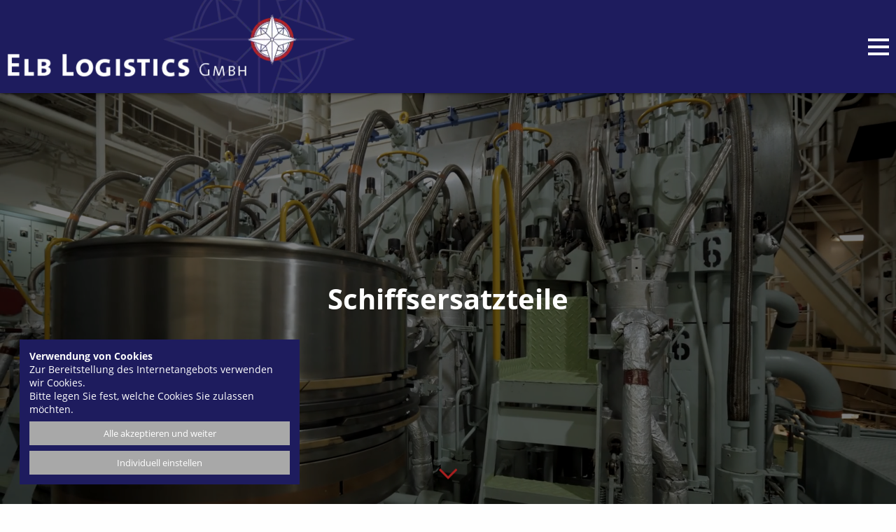

--- FILE ---
content_type: text/html; charset=UTF-8
request_url: https://www.elblogistics.de/de/schiffsersatzteile/
body_size: 7185
content:
<!DOCTYPE html>
<html lang="de">
    <head>
        <title>Logistik für Schiffsersatzteile</title>
        <!-- script type="text/javascript" src="/de/../../thirdparty/fontawesome-pro-5.15.3-web/js/all.min.js"></script -->
        <script type="text/javascript">
            var base_uri_no_lang = "/";
            var base_uri = "/de/";

        </script>
    <meta name="description" content="" />
<meta name="keywords" content="" />
<meta name="viewport" content="width=device-width, initial-scale=1.0" />
<meta charset="UTF-8">
<meta name="og:type" content="Website" />
<link rel="alternate" href="https://www.elblogistics.de/de/schiffsersatzteile"  hreflang="de" /><link rel="alternate" href="https://www.elblogistics.de/en/ship-spare-parts"  hreflang="en" />
                <link rel="apple-touch-icon" sizes="16x16" href="/files/thumbs/images/layout/favicon-v1-rm0-x16.jpg.webp">
                <link rel="apple-touch-icon" sizes="32x32" href="/files/thumbs/images/layout/favicon-v1-rm0-x32.jpg.webp">
                <link rel="apple-touch-icon" sizes="57x57" href="/files/thumbs/images/layout/favicon-v1-rm0-x57.jpg.webp">
                <link rel="apple-touch-icon" sizes="60x60" href="/files/thumbs/images/layout/favicon-v1-rm0-x60.jpg.webp">
                <link rel="apple-touch-icon" sizes="72x72" href="/files/thumbs/images/layout/favicon-v1-rm0-x72.jpg.webp">
                <link rel="apple-touch-icon" sizes="76x76" href="/files/thumbs/images/layout/favicon-v1-rm0-x76.jpg.webp">
                <link rel="apple-touch-icon" sizes="96x96" href="/files/thumbs/images/layout/favicon-v1-rm0-x96.jpg.webp">
                <link rel="apple-touch-icon" sizes="114x114" href="/files/thumbs/images/layout/favicon-v1-rm0-x114.jpg.webp">
                <link rel="apple-touch-icon" sizes="120x120" href="/files/thumbs/images/layout/favicon-v1-rm0-x120.jpg.webp">
                <link rel="apple-touch-icon" sizes="144x144" href="/files/thumbs/images/layout/favicon-v1-rm0-x144.jpg.webp">
                <link rel="apple-touch-icon" sizes="152x152" href="/files/thumbs/images/layout/favicon-v1-rm0-x152.jpg.webp">
                <link rel="apple-touch-icon" sizes="180x180" href="/files/thumbs/images/layout/favicon-v1-rm0-x180.jpg.webp">
                <link rel="apple-touch-icon" sizes="192x192" href="/files/thumbs/images/layout/favicon-v1-rm0-x192.jpg.webp">
                <link rel="icon" type="image/webp"  sizes="16x16" href="/files/thumbs/images/layout/favicon-v1-rm0-x16.jpg.webp">
                <link rel="icon" type="image/webp"  sizes="32x32" href="/files/thumbs/images/layout/favicon-v1-rm0-x32.jpg.webp">
                <link rel="icon" type="image/webp"  sizes="64x64" href="/files/thumbs/images/layout/favicon-v1-rm0-x64.jpg.webp">
                <link rel="icon" type="image/webp"  sizes="96x96" href="/files/thumbs/images/layout/favicon-v1-rm0-x96.jpg.webp">
                <link rel="icon" type="image/webp"  sizes="192x192" href="/files/thumbs/images/layout/favicon-v1-rm0-x192.jpg.webp">
                <link rel="icon" type="image/webp"  sizes="256x256" href="/files/thumbs/images/layout/favicon-v1-rm0-x256.jpg.webp">
                <meta  name="msapplication-TileImage"  content="files/thumbs/images/layout/favicon-v1-rm0-x144.jpg.webp">
            <link rel="manifest" href="/de/manifest.json"><link rel="preload" as="font" crossorigin href="/thirdparty/open_sans/open-sans-v17-latin-300.woff" type="font/ttf">
<link type="text/css" rel="stylesheet" href="/view/font/font.css?1688459103" data-gen="true">
<link type="text/css" rel="stylesheet" href="/view/main/root_vars.css?1688459103" data-gen="true">
<link type="text/css" rel="stylesheet" href="/view/main/base.css?1710858446" data-gen="true">
<link type="text/css" rel="stylesheet" href="/thirdparty/fontawesome-pro-5.15.3-web/css/all.min.css?1711033710" data-gen="true">
<link type="text/css" rel="stylesheet" href="/view/main/main.css?1688459103" data-gen="true">
<link type="text/css" rel="stylesheet" href="/view/main/animate.css?1688459103" data-gen="true">
<link type="text/css" rel="stylesheet" href="/thirdparty/slick/slick.css?1711033701" data-gen="true">
<link type="text/css" rel="stylesheet" href="/view/scrollto/scrollto.css?1688459104" data-gen="true">
<link type="text/css" rel="stylesheet" href="/view/slider/slider.css?1688459104" data-gen="true">
<link type="text/css" rel="stylesheet" href="/view/marquee/marquee.css?1688459103" data-gen="true">
<link type="text/css" rel="stylesheet" href="/view/googlemaps/custom.css?1688459103" data-gen="true">
<link type="text/css" rel="stylesheet" href="/cache/view/cookiebox/cookiebox.css?1688459102" data-gen="true">
<link type="text/css" rel="stylesheet" href="/view/contactflags/flags.css?1688459103" data-gen="true">
<link type="text/css" rel="stylesheet" href="/view/ui/ui.css?1688459104" data-gen="true">
<link type="text/css" rel="stylesheet" href="/view/ui/miniinfos.css?1688459104" data-gen="true">
<link type="text/css" rel="stylesheet" href="/view/ui/seitenstruktur_bearbeiten.css?1688459104" data-gen="true">
<link type="text/css" rel="stylesheet" href="/view/ui/text.css?1688459104" data-gen="true">
<link type="text/css" rel="stylesheet" href="/view/footer/footer.css?1688459103" data-gen="true">
<link type="text/css" rel="stylesheet" href="/view/header/header.css?1710858446" data-gen="true">
<link type="text/css" rel="stylesheet" href="/view/header/header_mobile.css?1688459103" data-gen="true">
<link type="text/css" rel="stylesheet" href="/cache/bg_7104741a92e73eb6c5d69cd04cf0afbe50a8796a010d8fa25daaf79e5e173bf3.css?1711033961" data-gen="true">
<link type="text/css" rel="stylesheet" href="/view/bilder/bilder.css?1688459103" data-gen="true">
<link type="text/css" rel="stylesheet" href="/view/panorama/panorama.css?1688459104" data-gen="true">
<link type="text/css" rel="stylesheet" href="/view/bilder/bildpopup.css?1688459103" data-gen="true">
<link type="text/css" rel="stylesheet" href="/view/content/content.css?1688459103" data-gen="true">
<link type="text/css" rel="stylesheet" href="/view/content/abstaende.css?1688459103" data-gen="true">
<link type="text/css" rel="stylesheet" href="/view/content/row_background.css?1688459103" data-gen="true">
<link type="text/css" rel="stylesheet" href="/view/text_picture/text_50_50_on_picture_right.css?1688459104" data-gen="true">
<link type="text/css" rel="stylesheet" href="/view/text_picture/text_50_50_on_picture_left.css?1688459104" data-gen="true">
<link type="text/css" rel="stylesheet" href="/view/text_picture/teaser.css?1688459104" data-gen="true">
<link type="text/css" rel="stylesheet" href="/view/text_picture/video.css?1707739891" data-gen="true">
<link type="text/css" rel="stylesheet" href="/view/text_picture/teaser_arrow.css?1707741594" data-gen="true">
<link type="text/css" rel="stylesheet" href="/view/navigation/navigation.css?1707491682" data-gen="true">
<link type="text/css" rel="stylesheet" href="/view/navigation/footer_navigation.css?1688459103" data-gen="true">
<link type="text/css" rel="stylesheet" href="/view/navigation/mobilemenue.css?1688459103" data-gen="true">
<link type="text/css" rel="stylesheet" href="/view/navigation/animatedburger.css?1688459103" data-gen="true">
<link type="text/css" rel="stylesheet" href="/view/text/text.css?1688459104" data-gen="true">
<link type="text/css" rel="stylesheet" href="/view/accordion/default.css?1688459103" data-gen="true">
<link type="text/css" rel="stylesheet" href="/view/text/cta.css?1688459104" data-gen="true">
<link type="text/css" rel="stylesheet" href="/view/vcenter_hcenter/vcenter_hcenter.css?1688459104" data-gen="true">
<link type="text/css" rel="stylesheet" href="/view/text/claim_icons.css?1707740225" data-gen="true">
</head>
    <body class="page_45">    

        <div class="scrolltop"></div>
                <div class="contactflags">
                    </div>        <div class="mobile_menu_btn"><span></span></div>
        <div class="navmobile">
            <nav class="mobile"><div class="nav_entry   level_1  ">
                    <a class="" href="/de/spares-support-desk"
                                            >Spares Support Desk</a>
                                    </div><div class="nav_entry   active level_1 has_sub ">
                    <a class="" href="/de/schiffsersatzteile"
                                            >Schiffsersatzteile</a>
                                            <div class="pos_relative"><div class="sub"><div class="inner"><div class="nav_entry   level_2 parent_active  ">
                    <a class="" href="/de/schiffsersatzteile/an-bord-lieferungen"
                                            >An-Bord-Lieferungen</a>
                                    </div><div class="nav_entry   level_2 parent_active  ">
                    <a class="" href="/de/schiffsersatzteile/247-expresslieferungen"
                                            >24/7 Expresslieferungen</a>
                                    </div><div class="nav_entry   level_2 parent_active  ">
                    <a class="" href="/de/schiffsersatzteile/leistungsbeispiele"
                                            >Leistungsbeispiele</a>
                                    </div><div class="nav_entry   level_2 parent_active  ">
                    <a class="" href="/de/schiffsersatzteile/faq-schiffsersatzteile"
                                            >FAQ</a>
                                    </div></div></div></div>
                                        </div><div class="nav_entry   level_1 has_sub no_link">
                    <a class="no_link" href="/de/"
                                            >Transport-Lösungen</a>
                                            <div class="pos_relative"><div class="sub"><div class="inner"><div class="nav_entry   level_2  ">
                    <a class="" href="/de/schiffsersatzteile/an-bord-lieferungen"
                                            >Schiffsanlieferungen</a>
                                    </div><div class="nav_entry   level_2  ">
                    <a class="" href="/de/zolllager-hamburg"
                                            >Zolllager</a>
                                    </div><div class="nav_entry   level_2  ">
                    <a class="" href="/de/luftfracht-versenden"
                                            >Luftfracht</a>
                                    </div><div class="nav_entry   level_2  ">
                    <a class="" href="/de/seefracht-versenden"
                                            >Seefracht</a>
                                    </div><div class="nav_entry   level_2  ">
                    <a class="" href="/de/expressversand-schiffsersatzteile"
                                            >Expressfracht</a>
                                    </div><div class="nav_entry   level_2  ">
                    <a class="" href="/de/gefahrguttransporte"
                                            >Gefahrguttransporte</a>
                                    </div><div class="nav_entry   level_2  ">
                    <a class="" href="/de/lkw-bahn"
                                            >LKW & Bahn</a>
                                    </div></div></div></div>
                                        </div><div class="nav_entry   level_1  ">
                    <a class="" href="/de/kontakt"
                                            >Kontakt</a>
                                    </div></nav>
            <nav class="mobile"><div class="nav_entry   level_1  ">
                    <a class="" href="https://storereport.elblogistics.de/de"
                                            >Storereport</a>
                                    </div><div class="nav_entry   level_1  ">
                    <a class="" href="/de/incoterms"
                                            >Incoterms</a>
                                    </div></nav>
            <nav class="mobile"><div class="nav_entry   level_1  ">
                    <a class="" href="/de/impressum"
                                            >Impressum</a>
                                    </div><div class="nav_entry   level_1  ">
                    <a class="" href="/de/datenschutz"
                                            >Datenschutz</a>
                                    </div></nav>
        </div>
        <header class="desktop">
            <div class="inner top_right">
                <nav class="top_right">
                    <div class="nav_entry   level_1  ">
                    <a class="" href="https://storereport.elblogistics.de/de"
                                            >Storereport</a>
                                    </div><div class="nav_entry   level_1  ">
                    <a class="" href="/de/incoterms"
                                            >Incoterms</a>
                                    </div>                    <div class="nav_entry   level_1  ">
                        <a class="" target="blank" href="https://www.oanda.com/currency-converter/de/?from=EUR&to=USD&amount=1">Währungsrechner</a>
                    </div>
                    <div class="nav_entry   level_1  ">
                        <a class="" target="blank" href="https://www.timeanddate.de/uhrzeit/">Weltzeituhr</a>
                    </div>
                    <div class="lang_select"><div class="nav_entry"><a rel="alternate" href="https://www.elblogistics.de/en/ship-spare-parts/"  hreflang="en" class="lang_flag "><img src="/files/images/layout/flags/gb.jpg" alt="Flag en"></a></div></div>
                </nav>
            </div>
            <div class="inner">

                <div class="left">
                    <a href="/de/" class="logo" style="vertical-align: middle;display:inline-block;"><img src="/files/thumbs/images/layout/logo-v1-rm0-x500.png.webp" alt=""   /></a>
                </div><div class="right">
                    <div class="inner">
                        <nav class="main"><div class="nav_entry   level_1  ">
                    <a class="" href="/de/spares-support-desk"
                                            >Spares Support Desk</a>
                                    </div><div class="nav_entry   active level_1 has_sub ">
                    <a class="" href="/de/schiffsersatzteile"
                                            >Schiffsersatzteile</a>
                                            <div class="pos_relative"><div class="sub"><div class="inner"><div class="nav_entry   level_2 parent_active  ">
                    <a class="" href="/de/schiffsersatzteile/an-bord-lieferungen"
                                            >An-Bord-Lieferungen</a>
                                    </div><div class="nav_entry   level_2 parent_active  ">
                    <a class="" href="/de/schiffsersatzteile/247-expresslieferungen"
                                            >24/7 Expresslieferungen</a>
                                    </div><div class="nav_entry   level_2 parent_active  ">
                    <a class="" href="/de/schiffsersatzteile/leistungsbeispiele"
                                            >Leistungsbeispiele</a>
                                    </div><div class="nav_entry   level_2 parent_active  ">
                    <a class="" href="/de/schiffsersatzteile/faq-schiffsersatzteile"
                                            >FAQ</a>
                                    </div></div></div></div>
                                        </div><div class="nav_entry   level_1 has_sub no_link">
                    <a class="no_link" href="/de/"
                                            >Transport-Lösungen</a>
                                            <div class="pos_relative"><div class="sub"><div class="inner"><div class="nav_entry   level_2  ">
                    <a class="" href="/de/schiffsersatzteile/an-bord-lieferungen"
                                            >Schiffsanlieferungen</a>
                                    </div><div class="nav_entry   level_2  ">
                    <a class="" href="/de/zolllager-hamburg"
                                            >Zolllager</a>
                                    </div><div class="nav_entry   level_2  ">
                    <a class="" href="/de/luftfracht-versenden"
                                            >Luftfracht</a>
                                    </div><div class="nav_entry   level_2  ">
                    <a class="" href="/de/seefracht-versenden"
                                            >Seefracht</a>
                                    </div><div class="nav_entry   level_2  ">
                    <a class="" href="/de/expressversand-schiffsersatzteile"
                                            >Expressfracht</a>
                                    </div><div class="nav_entry   level_2  ">
                    <a class="" href="/de/gefahrguttransporte"
                                            >Gefahrguttransporte</a>
                                    </div><div class="nav_entry   level_2  ">
                    <a class="" href="/de/lkw-bahn"
                                            >LKW & Bahn</a>
                                    </div></div></div></div>
                                        </div><div class="nav_entry   level_1  ">
                    <a class="" href="/de/kontakt"
                                            >Kontakt</a>
                                    </div></nav>
                    </div>
                </div>

            </div>

        </header>

        <header class="mobile">
            <div class="inner"><a href="/de/" class="logo" style="vertical-align: middle;display:inline-block;"><img src="/files/thumbs/images/layout/logo-v1-rm0-x500.png.webp" alt=""   /></a></div>
        </header>        <main>
            <div class="content_row full_width row_92"><div class="inner"><div class="content_container w_100 container_135"><div class="content_element text-picture-video-subsite " data-content-id="160"><div class="bild "> <video id="video" muted loop playsinline controls="false" type="video/mp4" preload="auto" style="pointer-events: none;">
          <source src="/files/video/1016863588.mp4" type="video/mp4">
        </video> </div><div class="text_wrapper"><article class="text">
            <div class="headline"><h1 class="h">Schiffsersatzteile</h1></div>         
        </article></div>
            <div class="link_section"><div class="in">
            <div class="arrow animate__animated animate__bounce"><i class="far fa-chevron-down "></i></div>   
        </div></div></div></div></div></div><div class="content_row abstandunten-inner-med abstandoben-inner-med row_88"><div class="inner"><div class="content_container w_100 container_131"><div class="content_element text-default " data-content-id="152"><article class="text">
            <div class="headline"><h2 class="h">Ersatzteillogistik f&uuml;r Reedereien und After-Sale-Service<br />Effiziente Ersatzteillogistik dank eines zuverl&auml;ssigen Netzwerks.</h2></div>         
            <div class="inhalt"><p>Wir sorgen f&uuml;r eine reibungslose und rechtzeitige Lieferung von Ersatzteilen, denn der Ausfall relevanter Komponenten von Antrieben, Maschinen oder Verladeanlagen verursachen stets hohe Ausfallkosten.</p>
<p>Eine effiziente Planung der Lieferketten f&uuml;hrt zu einer passgenauen Lieferung von ben&ouml;tigten Ersatzteilen an H&auml;ndler und Servicetechniker vor Ort. Die richtigen Teile kommen bedarfsgerecht und zur richtigen Zeit dorthin, wo sie ben&ouml;tigt werden. Unsere Mitarbeiter wissen um den oftmals schwierigen und zeitkritischen Transport von Haupt- und Hilfsmotoren, Kompressoren, Pumpen oder Schifffahrts-Sicherheitsausr&uuml;stung. Jahrelange Erfahrung und Spezialisierung garantieren Ihnen, dass die Waren wann immer m&ouml;glich termingetreu zugestellt werden.</p>
<p>Sie suchen den Spediteur, der den gesamten Anforderungsbereich von Ship Spares Transporten und logistischen Dienstleistungen abdeckt? Und dieses in allen Bereichen schnell und zuverl&auml;ssig realisiert?</p>
<p>Sie haben ihn gefunden.</p></div> 
        </article></div></div></div></div><div class="content_row full_width abstandunten-inner-med row_89"><div class="inner"><div class="content_container w_100 container_132"><div class="content_element text-picture-default text_50_50_on_picture_left" data-content-id="153"><div class="bild bg_7104741a92e73eb6c5d69cd04cf0afbe50a8796a010d8fa25daaf79e5e173bf3"><img src="/files/thumbs/images/content/schiffsersatzteile-ship-spare-parts-v1-rm0-x900.jpg.webp" alt="" srcset="/files/thumbs/images/content/schiffsersatzteile-ship-spare-parts-v1-rm0-x900.jpg.webp 900w, /files/thumbs/images/content/schiffsersatzteile-ship-spare-parts-v1-rm0-x1100.jpg.webp 1100w, /files/thumbs/images/content/schiffsersatzteile-ship-spare-parts-v1-rm0-x1920.jpg.webp 1920w"  sizes="(max-width: 900px) 900px, (max-width: 1100px) 1100px, 1920px"/></div><div class="text_wrapper"><article class="text">
            <div class="headline"><h2 class="h">Just in Time Schiffsanlieferungen im 24/7 Express</h2></div>         
            <div class="inhalt"><p>Sie m&ouml;chten Anlieferungen auf ein Schiff zu einem bestimmten Zeitpunkt erhalten? Kein Problem. Unser Team ist spezialisiert auf die Koordination von Terminierungen und Anlieferungen auf den weltweiten Routen der Schiffe.&nbsp; Denn wir wissen, wo sich die Schiffe befinden. Wir kennen alle m&ouml;glichen Anlieferungszeitfenster und k&ouml;nnen somit termingerecht weltweit anliefern.</p>
<p>Wir sind in der Lage kundenindividuelle und termingerechte Ersatzteillieferungen durchzuf&uuml;hren. Da viele Transportfl&uuml;ge zumeist am sp&auml;ten Abend stattfinden, kann die ben&ouml;tigte Lieferung an Ersatzteilen bereits am n&auml;chsten Morgen in der jeweiligen Zielregion zugestellt werden. Wir setzen auf schnellstm&ouml;gliche Lieferungen, um Ihre Ausfallzeiten zu minimieren.</p></div> 
        </article></div>
            <div class="link_section"></div></div></div></div></div><div class="content_row abstandoben-inner-med abstandunten-inner-med row_backgroundcolor_a row_backgroundcolor_secondary_color row_90"><div class="inner"><div class="content_container w_100 container_133"><div class="content_element text-default " data-content-id="154"><article class="text">
            <div class="headline"><h2 class="h">Optimierte Logistik f&uuml;r die Bereitstellung von Schiffsersatzteilen bis zur Anlieferung an Bord</h2></div>         
            <div class="inhalt"><p>Ein effizienter Logistikprozess f&uuml;r die Beschaffung und Bereitstellung von Schiffsersatzteilen ist von entscheidender Bedeutung, um die Ausfallzeiten von Schiffen zu minimieren und einen reibungslosen Betrieb auf See zu gew&auml;hrleisten. Im Folgenden wird der qualitativ hochwertige Prozess beschrieben, der sicherstellt, dass die ben&ouml;tigten Ersatzteile rechtzeitig und in optimaler Verfassung auf dem Schiff ankommen.</p>
<p>Der Prozess beginnt mit einer detaillierten Bedarfsanalyse, bei der die Schiffsingenieure den Bedarf an Ersatzteilen ermitteln. Auf Grundlage dieser Analyse wird eine pr&auml;zise Bestellung erstellt, die die genauen Spezifikationen und Mengen der ben&ouml;tigten Teile enth&auml;lt.&nbsp;Die Auswahl zuverl&auml;ssiger Lieferanten ist entscheidend. Ein sorgf&auml;ltiger Auswahlprozess gew&auml;hrleistet nicht nur die Qualit&auml;t der Teile, sondern auch die Einhaltung von Lieferfristen. Vertragsverhandlungen beinhalten auch die Festlegung von Lieferbedingungen, R&uuml;ckgaberegelungen und Qualit&auml;tsstandards.</p>
<p>Internationale Lieferungen erfordern eine reibungslose Zollabwicklung. Die Erstellung der erforderlichen Exportdokumentation, die die Zollformalit&auml;ten begleitet, erfolgt sorgf&auml;ltig, um Verz&ouml;gerungen zu vermeiden. W&auml;hrend des Transports werden die Ersatzteile kontinuierlich &uuml;berwacht. Dies kann durch den Einsatz von GPS-Tracking, Temperatur&uuml;berwachung und anderen Sensoren erfolgen, um sicherzustellen, dass die Teile in einwandfreiem Zustand ankommen.&nbsp;Bei Ankunft im Hafen werden die Ersatzteile unter Einhaltung aller Sicherheitsvorschriften entladen. Ein effizientes Hafenmanagement sorgt f&uuml;r eine reibungslose Abwicklung.</p>
<p>Die letzten Meilen bis zum Schiff erfordern eine pr&auml;zise Koordination. Hierbei kommt es darauf an, die Ersatzteile termingerecht und in einwandfreiem Zustand an Bord zu bringen. Dies kann durch den Einsatz spezialisierter Transportmittel wie Gabelstapler oder Kr&auml;ne erleichtert werden.&nbsp;Nach der Anlieferung erfolgt die abschlie&szlig;ende Dokumentation, um den vollst&auml;ndigen Lieferprozess nachzuverfolgen. Die Qualit&auml;t der gelieferten Ersatzteile wird erneut &uuml;berpr&uuml;ft, um sicherzustellen, dass sie den Standards entsprechen.</p>
<p>Ein effektiver Logistikprozess f&uuml;r Schiffsersatzteile erfordert eine pr&auml;zise Planung, sorgf&auml;ltige Ausf&uuml;hrung und den Einsatz moderner Technologien, um die Zuverl&auml;ssigkeit und Effizienz des gesamten Prozesses sicherzustellen. Dieser optimierte Prozess minimiert Ausfallzeiten und tr&auml;gt dazu bei, die Betriebskosten im Schiffsverkehr zu optimieren.</p></div> 
        </article></div></div></div></div><div class="content_row abstandoben-inner-med abstandunten-inner-med row_91"><div class="inner"><div class="content_container w_100 container_134"><div class="content_element text-default " data-content-id="159"><article class="text">
            <div class="headline"><h2 class="h">FAQ</h2></div>         
        </article></div><div class="content_element text-default accordion rahmen_top rahmen_links_rechts" data-content-id="161"><article class="text">
            <div class="headline"><h2 class="h">Wie wird der Bedarf an Schiffsersatzteilen ermittelt?</h2></div>         
            <div class="inhalt"><p>Der Bedarf an Schiffsersatzteilen wird durch eine gr&uuml;ndliche Analyse der Schiffsausr&uuml;stung und regelm&auml;&szlig;ige Wartungspr&uuml;fungen ermittelt. Ingenieure &uuml;berwachen den Zustand der Ausr&uuml;stung, um rechtzeitig Ersatzteile zu identifizieren.</p></div> 
        </article></div><div class="content_element text-default accordion rahmen_links_rechts" data-content-id="155"><article class="text">
            <div class="headline"><h2 class="h">Was genau ist die Ersatzteillogistik?</h2></div>         
            <div class="inhalt"><p>Unter Ersatzteillogistik (Spare Parts Logistics) versteht sich die geplante und zumeist zeitkritische Logistik bei Ausfall von Komponenten an Bord eines Schiffes.</p></div> 
        </article></div><div class="content_element text-default accordion rahmen_links_rechts" data-content-id="156"><article class="text">
            <div class="headline"><h2 class="h">Wie schnell k&ouml;nnen meine Ersatzteile geliefert werden?</h2></div>         
            <div class="inhalt"><p>Ein reibungsloser Ablauf in der Lieferkette f&uuml;r den Transport von Schiffsersatzteilen erfordert maximal spezialisierte logistische Kenntnisse. Die zumeist zeitsensiblen Sendungen von Werften, Reedereien und den jeweiligen Ersatzteillieferanten ben&ouml;tigen ein h&ouml;chstes Ma&szlig; an Genauigkeit und Schnelligkeit - und das nat&uuml;rlich rund um die Uhr. Mit schnellen Ersatzteillieferungen sorgen wir f&uuml;r die Minimierung von Ausfall- und Liegezeiten und senken somit Ihr Kostenrisiko.</p></div> 
        </article></div><div class="content_element text-default accordion rahmen_links_rechts" data-content-id="157"><article class="text">
            <div class="headline"><h2 class="h">Wohin k&ouml;nnen meine Schiffsersatzteile geliefert werden?</h2></div>         
            <div class="inhalt"><p>Ihre Schiffsersatzteile k&ouml;nnen weltweit an jeden Liegeplatz geliefert werden.</p></div> 
        </article></div><div class="content_element text-default accordion rahmen_links_rechts" data-content-id="158"><article class="text">
            <div class="headline"><h2 class="h">Kann ich meine Ersatzteile bei ElbLogistics einlagern?</h2></div>         
            <div class="inhalt"><p>Die Lagerung und fristgerechte Lieferung von Ship Spares / Schiffsersatzteilen ist ein Schwerpunkt unserer Logistikarbeit. In unserem Lager in Hamburg halten wir die Ersatzteile entsprechend Ihrer Einlagerung f&uuml;r Sie vor. Aktuelle Best&auml;nde k&ouml;nnen Sie dabei jederzeit aktuell in unserem Stock Report einsehen.</p></div> 
        </article></div><div class="content_element text-default accordion rahmen_links_rechts rahmen_bottom" data-content-id="162"><article class="text">
            <div class="headline"><h2 class="h">Wie wird die Lagerung von Schiffsersatzteilen organisiert?</h2></div>         
            <div class="inhalt"><p>Die Lagerung erfolgt in speziell daf&uuml;r vorgesehenen Lagereinrichtungen unter Einhaltung von Sicherheitsstandards. Die Teile werden nach Typ und Verwendungszweck kategorisiert, um eine schnelle Identifikation und Entnahme zu erm&ouml;glichen. Elb Logistics bietet Ihnen ein passendes Lager an.</p></div> 
        </article></div></div></div></div>
        </main>
        <footer>
            <div class="inner">

                <div class="part">
                    <article class="text">
                        <div class="headline">
                            <span class="h">Kontakt</span>
                        </div><div class="inhalt">
                            <p>
ELB LOGISTICS GmbH<br />
Gutenbergring 45<br />
22848 Norderstedt – Germany
</p>
<p>
Fon: <a href="tel:00494030985230">+49-40 309 85 23-0</a> <br />
Fax: +49-40 309 85 23-32
</p>
<p>
<a href="mailto:info@elblogistics.de">info@elblogistics.de</a>
</p>
                        </div>
                    </article>
                </div><div class="part">
                    <article class="text">
                        <div class="headline">
                            <span class="h">Rechtliches</span>
                        </div>
                    </article>
                    <nav class="footer"><div class="nav_entry   level_1  ">
                    <a class="" href="/de/impressum"
                                            >Impressum</a>
                                    </div><div class="nav_entry   level_1  ">
                    <a class="" href="/de/datenschutz"
                                            >Datenschutz</a>
                                    </div></nav>
                </div><div class="part">

                </div><div class="part">

                </div>

            </div>
            <!-- div class="inner social">
                <article class="text">
                    <div class="inhalt">
                        <a href="https://www.twitter.com" target="_blank"><i class="fab fa-twitter"></i></a>
                        <a href="https://www.facebook.com" target="_blank"><i class="fab fa-facebook-f"></i></a>
                        <a href="https://de.linkedin.com/" target="_blank"><i class="fab fa-linkedin-in"></i></a>
                        <a href="https://www.youtube.com" target="_blank"><i class="fab fa-youtube"></i></a>
                        <a href="https://www.instagram.com" target="_blank"><i class="fab fa-instagram"></i></a>
                        <a href="https://www.xing.com" target="_blank"><i class="fab fa-xing"></i></a>
                    </div>
                </article>
            </div -->
            <div class="inner copyright">

                <article class="text">
                    <div class="inhalt">
                        <p>Copyright 2023 Elb Logistics GmbH - Alle Rechte vorbehalten</p>
                    </div>
                </article>

            </div>
        </footer><div class="cookiebox box left bottom" style="">
        <input type="hidden" name="token" value="245e291e1191a58d5676bba16a0a105b7af77d27570351734b7f4d92482bb1e3">
        <div class="cookiebox-inner" style="background-color:var(--primaryColor);color:#fff;border-color:#fff">
            <div class="cookiebox-header" style="">
                <p><strong>Verwendung von Cookies</strong></p><p>Zur Bereitstellung des Internetangebots verwenden wir Cookies. </p><p>Bitte legen Sie fest, welche Cookies Sie zulassen möchten.</p>            </div>
            <div class="cookiebox-body" style="">
                <div class="checkboxes" id="cookieboxPreferencesDetail"><div class="entry" data-active-style="background-color:rgba(0,0,0,1)">
                    <input type="checkbox" id="cookie_preference_checkbox_system" name="system"  disabled="disabled" checked="checked" onchange="chookieBoxTooglePreference(this);" /><label for="cookie_preference_checkbox_system">Notwendige Cookies</label><a href="javascript:void(0)" onclick="chookieBoxShowDetail(this)"><i class="fa fa-info-circle"></i></a>
                </div>                
                <div class="entry" data-active-style="background-color:rgba(0,0,0,1)">
                    <input type="checkbox" id="cookie_preference_checkbox_functional" name="functional"  onchange="chookieBoxTooglePreference(this);" /><label for="cookie_preference_checkbox_functional">Funktional</label><a href="javascript:void(0)" onclick="chookieBoxShowDetail(this)"><i class="fa fa-info-circle"></i></a>
                </div>                
                </div><div class="detail-panel" id="cookieBoxDetailContainer"><div class="detail system" id="detail_system">
                    <div class="text">
                    <p>Diese Cookies sind für das Ausführen der spezifischen Funktionen der Webseite notwendig und können nicht abgewählt werden. Diese Cookies dienen nicht zum Tracking.</p>
                    </div>
                    <div class="entries">
                        <ul><li class="entry"><input type="checkbox" name="system_session" id="cookie_preference_checkbox_system_session"  disabled="disabled" checked="checked"><label for="cookie_preference_checkbox_system_session">Session Cookie</label></li></ul>
                    </div>                
                </div>
                <div class="detail functional" id="detail_functional">
                    <div class="text">
                    <p>Funktionale Cookies dienen dazu, Ihnen externe Inhalte anzuzeigen.</p>
                    </div>
                    <div class="entries">
                        <ul><li class="entry"><input type="checkbox" name="functional_youtube" id="cookie_preference_checkbox_functional_youtube" ><label for="cookie_preference_checkbox_functional_youtube">Youtube</label></li><li class="entry"><input type="checkbox" name="functional_google_maps" id="cookie_preference_checkbox_functional_google_maps" ><label for="cookie_preference_checkbox_functional_google_maps">GoogleMaps</label></li><li class="entry"><input type="checkbox" name="functional_instagram" id="cookie_preference_checkbox_functional_instagram" ><label for="cookie_preference_checkbox_functional_instagram">Instagram</label></li></ul>
                    </div>                
                </div>
                </div>            </div>
            <div class="cookiebox-footer" style="">
                <div class="cookiebox-buttons">
                        <div class="cookiebox-button-direct">
                            <button class="button orange button gray" style="" onclick="saveCookiePreferencesAll(this)">Alle akzeptieren und weiter</button>
                        <button class="button orange button gray" style="background-color:" onclick="showCookieboxDetailPanel(this)">Individuell einstellen</button>
                    </div>
                    <div class="cookiebox-button-detail">
                        <button class="button orange button gray" style="" onclick="saveCookiePreferences(this)">Speichern</button>                         
                    </div>
                </div>            </div>
        </div>
    </div>

    <script src="/thirdparty/jquery-3.5.1.min.js" type="text/javascript"></script>
<script src="/view/main/base.js?1688459103" type="text/javascript"></script>
<script src="/view/scrollto/scrollto.js?1710858446" type="text/javascript"></script>
<script src="/view/marquee/jquery.marquee.min.js?1688459103" type="text/javascript"></script>
<script src="/view/marquee/marquee.js?1688459103" type="text/javascript"></script>
<script src="/cache/view/cookiebox/cookiebox.js?1688459102" type="application/javascript"></script>
<script src="/view/ui/seitenstruktur_bearbeiten.js?1688459104" type="text/javascript"></script>
<script src="/view/ui/inhalte_bearbeiten.js?1688459104" type="text/javascript"></script>
<script src="/view/footer/footer.js?1688459103" type="text/javascript"></script>
<script src="/view/header/header.js?1688459103" type="text/javascript"></script>
<script src="/view/slider/slider.js?1707741309" type="text/javascript"></script>
<script src="/view/panorama/panorama.js?1688459104" type="text/javascript"></script>
<script src="/view/bilder/bildpopup.js?1688459103" type="text/javascript"></script>
<script src="/view/text_picture/video.js?1707741290" type="text/javascript"></script>
<script src="/view/text_picture/teaser_arrow.js?1707741676" type="text/javascript"></script>
<script src="/view/navigation/navigation.js?1688459104" type="text/javascript"></script>
<script src="/view/accordion/accordion.js?1688459103" type="text/javascript"></script>
<script src="/view/vcenter_hcenter/vcenter_hcenter.js?1688459104" type="text/javascript"></script>
</body>
</html>


--- FILE ---
content_type: text/css
request_url: https://www.elblogistics.de/view/font/font.css?1688459103
body_size: 730
content:
/*
https://google-webfonts-helper.herokuapp.com
*/
/* open-sans-300 - latin */
@font-face {
  font-family: 'Open Sans';
  font-style: normal;
  font-weight: 300;
  font-display: swap;
  src: url('../../thirdparty/open_sans/open-sans-v17-latin-300.eot'); /* IE9 Compat Modes */
  src: local('Open Sans Light'), local('OpenSans-Light'),
       url('../../thirdparty/open_sans/open-sans-v17-latin-300.eot?#iefix') format('embedded-opentype'), /* IE6-IE8 */
       url('../../thirdparty/open_sans/open-sans-v17-latin-300.woff2') format('woff2'), /* Super Modern Browsers */
       url('../../thirdparty/open_sans/open-sans-v17-latin-300.woff') format('woff'), /* Modern Browsers */
       url('../../thirdparty/open_sans/open-sans-v17-latin-300.ttf') format('truetype'), /* Safari, Android, iOS */
       url('../../thirdparty/open_sans/open-sans-v17-latin-300.svg#OpenSans') format('svg'); /* Legacy iOS */
}

/* open-sans-300italic - latin */
@font-face {
  font-family: 'Open Sans';
  font-style: italic;
  font-weight: 300;
    font-display: swap;
  src: url('../../thirdparty/open_sans/open-sans-v17-latin-300italic.eot'); /* IE9 Compat Modes */
  src: local('Open Sans Light Italic'), local('OpenSans-LightItalic'),
       url('../../thirdparty/open_sans/open-sans-v17-latin-300italic.eot?#iefix') format('embedded-opentype'), /* IE6-IE8 */
       url('../../thirdparty/open_sans/open-sans-v17-latin-300italic.woff2') format('woff2'), /* Super Modern Browsers */
       url('../../thirdparty/open_sans/open-sans-v17-latin-300italic.woff') format('woff'), /* Modern Browsers */
       url('../../thirdparty/open_sans/open-sans-v17-latin-300italic.ttf') format('truetype'), /* Safari, Android, iOS */
       url('../../thirdparty/open_sans/open-sans-v17-latin-300italic.svg#OpenSans') format('svg'); /* Legacy iOS */
}

/* open-sans-regular - latin */
@font-face {
  font-family: 'Open Sans';
  font-style: normal;
  font-weight: 400;
    font-display: swap;
  src: url('../../thirdparty/open_sans/open-sans-v17-latin-regular.eot'); /* IE9 Compat Modes */
  src: local('Open Sans Regular'), local('OpenSans-Regular'),
       url('../../thirdparty/open_sans/open-sans-v17-latin-regular.eot?#iefix') format('embedded-opentype'), /* IE6-IE8 */
       url('../../thirdparty/open_sans/open-sans-v17-latin-regular.woff2') format('woff2'), /* Super Modern Browsers */
       url('../../thirdparty/open_sans/open-sans-v17-latin-regular.woff') format('woff'), /* Modern Browsers */
       url('../../thirdparty/open_sans/open-sans-v17-latin-regular.ttf') format('truetype'), /* Safari, Android, iOS */
       url('../../thirdparty/open_sans/open-sans-v17-latin-regular.svg#OpenSans') format('svg'); /* Legacy iOS */
}

/* open-sans-italic - latin */
@font-face {
  font-family: 'Open Sans';
  font-style: italic;
  font-weight: 400;
    font-display: swap;
  src: url('../../thirdparty/open_sans/open-sans-v17-latin-italic.eot'); /* IE9 Compat Modes */
  src: local('Open Sans Italic'), local('OpenSans-Italic'),
       url('../../thirdparty/open_sans/open-sans-v17-latin-italic.eot?#iefix') format('embedded-opentype'), /* IE6-IE8 */
       url('../../thirdparty/open_sans/open-sans-v17-latin-italic.woff2') format('woff2'), /* Super Modern Browsers */
       url('../../thirdparty/open_sans/open-sans-v17-latin-italic.woff') format('woff'), /* Modern Browsers */
       url('../../thirdparty/open_sans/open-sans-v17-latin-italic.ttf') format('truetype'), /* Safari, Android, iOS */
       url('../../thirdparty/open_sans/open-sans-v17-latin-italic.svg#OpenSans') format('svg'); /* Legacy iOS */
}

/* open-sans-600 - latin */
@font-face {
  font-family: 'Open Sans';
  font-style: normal;
  font-weight: 600;
    font-display: swap;
  src: url('../../thirdparty/open_sans/open-sans-v17-latin-600.eot'); /* IE9 Compat Modes */
  src: local('Open Sans SemiBold'), local('OpenSans-SemiBold'),
       url('../../thirdparty/open_sans/open-sans-v17-latin-600.eot?#iefix') format('embedded-opentype'), /* IE6-IE8 */
       url('../../thirdparty/open_sans/open-sans-v17-latin-600.woff2') format('woff2'), /* Super Modern Browsers */
       url('../../thirdparty/open_sans/open-sans-v17-latin-600.woff') format('woff'), /* Modern Browsers */
       url('../../thirdparty/open_sans/open-sans-v17-latin-600.ttf') format('truetype'), /* Safari, Android, iOS */
       url('../../thirdparty/open_sans/open-sans-v17-latin-600.svg#OpenSans') format('svg'); /* Legacy iOS */
}

/* open-sans-600italic - latin */
@font-face {
  font-family: 'Open Sans';
  font-style: italic;
  font-weight: 600;
    font-display: swap;
  src: url('../../thirdparty/open_sans/open-sans-v17-latin-600italic.eot'); /* IE9 Compat Modes */
  src: local('Open Sans SemiBold Italic'), local('OpenSans-SemiBoldItalic'),
       url('../../thirdparty/open_sans/open-sans-v17-latin-600italic.eot?#iefix') format('embedded-opentype'), /* IE6-IE8 */
       url('../../thirdparty/open_sans/open-sans-v17-latin-600italic.woff2') format('woff2'), /* Super Modern Browsers */
       url('../../thirdparty/open_sans/open-sans-v17-latin-600italic.woff') format('woff'), /* Modern Browsers */
       url('../../thirdparty/open_sans/open-sans-v17-latin-600italic.ttf') format('truetype'), /* Safari, Android, iOS */
       url('../../thirdparty/open_sans/open-sans-v17-latin-600italic.svg#OpenSans') format('svg'); /* Legacy iOS */
}

/* open-sans-700 - latin */
@font-face {
  font-family: 'Open Sans';
  font-style: normal;
  font-weight: 700;
    font-display: swap;
  src: url('../../thirdparty/open_sans/open-sans-v17-latin-700.eot'); /* IE9 Compat Modes */
  src: local('Open Sans Bold'), local('OpenSans-Bold'),
       url('../../thirdparty/open_sans/open-sans-v17-latin-700.eot?#iefix') format('embedded-opentype'), /* IE6-IE8 */
       url('../../thirdparty/open_sans/open-sans-v17-latin-700.woff2') format('woff2'), /* Super Modern Browsers */
       url('../../thirdparty/open_sans/open-sans-v17-latin-700.woff') format('woff'), /* Modern Browsers */
       url('../../thirdparty/open_sans/open-sans-v17-latin-700.ttf') format('truetype'), /* Safari, Android, iOS */
       url('../../thirdparty/open_sans/open-sans-v17-latin-700.svg#OpenSans') format('svg'); /* Legacy iOS */
}

/* open-sans-700italic - latin */
@font-face {
  font-family: 'Open Sans';
  font-style: italic;
  font-weight: 700;
    font-display: swap;
  src: url('../../thirdparty/open_sans/open-sans-v17-latin-700italic.eot'); /* IE9 Compat Modes */
  src: local('Open Sans Bold Italic'), local('OpenSans-BoldItalic'),
       url('../../thirdparty/open_sans/open-sans-v17-latin-700italic.eot?#iefix') format('embedded-opentype'), /* IE6-IE8 */
       url('../../thirdparty/open_sans/open-sans-v17-latin-700italic.woff2') format('woff2'), /* Super Modern Browsers */
       url('../../thirdparty/open_sans/open-sans-v17-latin-700italic.woff') format('woff'), /* Modern Browsers */
       url('../../thirdparty/open_sans/open-sans-v17-latin-700italic.ttf') format('truetype'), /* Safari, Android, iOS */
       url('../../thirdparty/open_sans/open-sans-v17-latin-700italic.svg#OpenSans') format('svg'); /* Legacy iOS */
}

/* open-sans-800 - latin */
@font-face {
  font-family: 'Open Sans';
  font-style: normal;
  font-weight: 800;
    font-display: swap;
  src: url('../../thirdparty/open_sans/open-sans-v17-latin-800.eot'); /* IE9 Compat Modes */
  src: local('Open Sans ExtraBold'), local('OpenSans-ExtraBold'),
       url('../../thirdparty/open_sans/open-sans-v17-latin-800.eot?#iefix') format('embedded-opentype'), /* IE6-IE8 */
       url('../../thirdparty/open_sans/open-sans-v17-latin-800.woff2') format('woff2'), /* Super Modern Browsers */
       url('../../thirdparty/open_sans/open-sans-v17-latin-800.woff') format('woff'), /* Modern Browsers */
       url('../../thirdparty/open_sans/open-sans-v17-latin-800.ttf') format('truetype'), /* Safari, Android, iOS */
       url('../../thirdparty/open_sans/open-sans-v17-latin-800.svg#OpenSans') format('svg'); /* Legacy iOS */
}

/* open-sans-800italic - latin */
@font-face {
  font-family: 'Open Sans';
  font-style: italic;
  font-weight: 800;
    font-display: swap;
  src: url('../../thirdparty/open_sans/open-sans-v17-latin-800italic.eot'); /* IE9 Compat Modes */
  src: local('Open Sans ExtraBold Italic'), local('OpenSans-ExtraBoldItalic'),
       url('../../thirdparty/open_sans/open-sans-v17-latin-800italic.eot?#iefix') format('embedded-opentype'), /* IE6-IE8 */
       url('../../thirdparty/open_sans/open-sans-v17-latin-800italic.woff2') format('woff2'), /* Super Modern Browsers */
       url('../../thirdparty/open_sans/open-sans-v17-latin-800italic.woff') format('woff'), /* Modern Browsers */
       url('../../thirdparty/open_sans/open-sans-v17-latin-800italic.ttf') format('truetype'), /* Safari, Android, iOS */
       url('../../thirdparty/open_sans/open-sans-v17-latin-800italic.svg#OpenSans') format('svg'); /* Legacy iOS */
}


*{
    font-family: 'Open Sans';
}

--- FILE ---
content_type: text/css
request_url: https://www.elblogistics.de/view/main/root_vars.css?1688459103
body_size: 842
content:
:root{
    --max_main_width: 1400px;
    --default_transition: all .4s;

    /* BRAND COLORS */
    --primaryColor: #1E1C5E; /* elblogistics blau */
    --secondaryColor: #AD2020;/* elblogistics rot */ #D79027; /* elblogistics orange */

    /* DISTANCES */
    --header_inner_top_bottom_dis:20px;
    --dis_to_viewport_horizontal: 10px;
    --invert_dis_to_viewport_horizontal: -10px;
    --default_vertical_dis: 30px; /* z.B.: footer headline to text below */
    --headline_to_text_dis: 32px;
    --default_horizontal_dis: 10px; /* z.B. Abstand zwischen Social Icons */
    --absatz_abstand: 16px;

    /* FONT SIZES*/
        /* NAVIGATION */
        --nav_level1_font_size: 20px;
        --nav_level2_font_size: 25px;
        --nav_level3_font_size: 20px;
        --nav_top_right_font_size: 15px;
        /* TEXT */
        --footer_headline_font_size: 20px;
        --footer_main_text_font_size: 16px;
        --main_headline_font_size: 28px;
        --main_text_font_size: 16px; /* Fliesstext */
        --social_icons_font_size: 30px;
        --kachel_headline_font_size:19px;
        --ultra_hight_headline: 80px; /* Teaser */
        --ultra_hight_mobile_headline: 40px; /* Teaser */

    /* Accordion Color */
    --acc_color1:#E2E6E9;
    --acc_color2: #BEBEBE;

    /* FONT WEIGHT */
    --default_text_font_weight: 400;
    --default_headline_font_weight: 600;

    /* LINE HEIGHTS */
    --footer_main_text_line_height: 28px;
    --main_text_line_height: 28px; /* Fliesstext */
    --main_headline_line_height: 40px;
    --ultra_hight_line_height: 85px; /* Teaser */
    --ultra_hight_mobile_line_height: 45px; /* Teaser */


    /* TEXT COLORS */
    --primaryTextColor: #333; /* dunkles grau */
    --footer_text_color: #58595b; /* dunkel grau */
    --header_top_right_main_color: #999; /* grau */
    --header_top_right_hover_color: white;

    /* BACKGROUND COLORS*/
    --BG_1: #f6f6f6; /* light gray von alter webseite */
    --BG_2: #D2D3D5; /* dunkles grau*/
    --BG_3: #DCDCDC; /* nicht verwendet */

    /* CONTROLL OBJECT COLORS */
    --burger_button_color: white;
    --burger_button_color_hover: white;

    /* LINE COLORS */
    --devider_line_color: #e5e5e5; /* wird im menu oben verwendet */
    --devider_line_color_footer: #bbb;
}

--- FILE ---
content_type: text/css
request_url: https://www.elblogistics.de/view/main/base.css?1710858446
body_size: 812
content:
/*

ACHTUNG!! Hier keine Font Family einbinden! Dies passiert in der css view/font/font.cs

*/

main,
footer,
header,
article,
section
{
    display: block;
}
*{
    margin: 0;
    padding: 0;
}
header,footer{
    z-index:800;
}
html,body{
    width: 100%;
    min-height: 100%;
    background-color: #fefefe;
    font-size: 14px;
}
img {
    border: 0;
    max-width: 100%;
}
a {
    text-decoration: none;
    color:rgb(105,127,172);
}
input{
    background-color: #ffffff;
    border-radius: 0;
    border: 1px solid #2d2d2d;
    box-shadow: 0;
    color:#2d2d2d;
    padding: 4px 6px;
    box-sizing: border-box;
}
.message.error{
    border: 2px solid #E60000;
    background-color: #F06162;
    color: #ffffff;
    display: block;
    padding: 4px 6px;
    font-weight: bold;
}
.message.success{
    border: 2px solid  #27AF00;
    background-color: #27af00;
    color: #ffffff;
    display: block;
    padding: 4px 6px;
    font-weight: bold;
}
.page_404 h1 {

    font-size: 1.2em;
    color: rgb(24,24,24);
    margin: 2em 0 20px 0;
    font-weight: lighter;
}
.page_404 p
{
    font-size: 1em;
    color: #424242;
    line-height: 1.5em;
}
.button.gray {
    background-color: #a8a8a8;
    border: 0 none;
    box-sizing: border-box;
    color: #ffffff;
    cursor: pointer;
    display: inline-block;
    margin-top: 8px;
    padding: 8px 12px;
    text-align: center;
    text-decoration: none;
    vertical-align: top;
}
.popup {
    position: fixed;
    top:0;
    left:0;
    background-color: #ffffff;
    box-shadow: 0 0 2px #666666;

    box-sizing: border-box;
    overflow-x:auto;
    z-index: 831;
    min-width: 200px;
}
.popup_underlay {
    position: fixed;
    top:0;
    left:0;
    z-index: 830;
    opacity: 0.8;
    /*background-image: url(../../files/images/content/roter-hintergrund.jpg);*/
	background-color: rgba(238, 238, 238, 1);
    width: 100%;
    height: 100%;
}
.popup .popup_head {
    padding: 4px 10px;
    text-align: right;
}
.popup .popup_head .fa{

    cursor: pointer;
}
.popup .popup_content {
    padding: 10px;
}
.lang_select{
    width: 100%;
    max-width: 40px;
    margin-left: 10px;
}

--- FILE ---
content_type: text/css
request_url: https://www.elblogistics.de/view/main/main.css?1688459103
body_size: 544
content:
/*
To change this license header, choose License Headers in Project Properties.
To change this template file, choose Tools | Templates
and open the template in the editor.
*/
/*
    Created on : 22.10.2019, 16:34:34
    Author     : Herz
*/
*{
    box-sizing: border-box;
}
.pos_relative{
    position:relative;
}
header,
main,
footer,
main .content_row{
    width:100%;
    margin:0 auto;
}
header > .inner,
footer > .inner,
main .content_row > .inner,
nav.main > .nav_entry.level_1 > .pos_relative > .sub > .inner,
header.desktop > .inner.top_right > nav.top_right{
    max-width:var(--max_main_width);
    margin:0 auto;
}
main .content_row.full_width .inner{
    max-width:100%;
}
main{
    overflow:hidden; /* fuer responsive, bei sehr langen woertern in der ueberschrift beispiel: "Dienstleistungsangebot" */
}
.cookiebox-button-detail button,
.cookiebox-button-direct button{
    width:100%;
}
.emtpy_area{
    background-color: white;
    padding:10px;
    padding-top:20px;
    padding-bottom:20px;
    margin-left:5px;
    margin-right:5px;
}





--- FILE ---
content_type: text/css
request_url: https://www.elblogistics.de/view/scrollto/scrollto.css?1688459104
body_size: 275
content:
.back_to_top_button{
    position:fixed;
    bottom:60px;
    right:60px;
    font-size:3em;
    color: var(--primaryColor);
    cursor:pointer;
    z-index:801;
}
.back_to_top_button i{
    --fa-primary-color: #fff;
    --fa-primary-opacity: 1;
    --fa-secondary-color: var(--primaryColor);
    --fa-secondary-opacity: .5;
    transition:var(--default_transition);
}
.back_to_top_button:hover i{
    --fa-primary-color: var(--primaryColor);
    --fa-secondary-opacity: .2;
}
.back_to_top_button.dn{
    display:none;
}
@media screen and (max-width:800px){
    .back_to_top_button{
        right:20px;
    }
}

--- FILE ---
content_type: text/css
request_url: https://www.elblogistics.de/view/slider/slider.css?1688459104
body_size: 736
content:
.image_galerie img{
    display:block !important;
}
.mov-left, .mov-right {
    position: absolute;
    color:var(--primaryColor);
    font-size: 2em;
    z-index: 700;
    top: calc(50% - 35px);
    cursor: pointer;
    background-color: rgba(255,255,255,1);
    text-align: center;
    padding:5px;
    padding-top:11px;
    -webkit-border-radius: 200px;
    -moz-border-radius: 200px;
    border-radius: 200px;
    width:50px;
    height:50px;
    font-weight:bold;
}
.mov-right {
    right: 30px;
    padding-left:9px;
}
.mov-left {
    left: 30px;
    padding-right:9px;
}
.kachelslider .mov-right,
.kachelslider_content_element .mov-right{
    right: -60px;
    padding-left:9px;
    border:1px solid lightgray;
}
.kachelslider .mov-left,
.kachelslider_content_element .mov-left{
    left: -60px;
    padding-right:9px;
    border:1px solid lightgray;
}
.diashowslider .image_placeholder,
.teaserslider .image_placeholder,
.kachelslider .image_placeholder{
    width:100%;
    height:100%;
    padding-top:15px !important;
    padding-bottom:15px !important;
    display:block;
}
.diashowslider .image_galerie:first-of-type{
    margin-bottom:20px;
}
.diashowslider .image_galerie:first-of-type img{
    max-width:50%;
    margin:0 auto;
}
ul.slick-dots{
    width:100%;
    text-align:center;
    position:absolute;
    bottom:30px;
    left:0px;
    right:0px;
}
ul.slick-dots li{
    display:inline-block;
    width:20px;
    height:20px;
    -webkit-border-radius: 30px;
    -moz-border-radius: 30px;
    border-radius: 30px;
    background-color: rgba(255,255,255,1);
    border:2px solid white;
    margin-right:5px;
    cursor:pointer;
}
ul.slick-dots li button{
    display:none;
}
ul.slick-dots li.slick-active{
    background-color: var(--primaryColor);
}
body.templates_bearbeiten .kachelslider_content_element .content_container .content_element,
body.inhalte_bearbeiten .kachelslider_content_element .content_container .content_element{
    display:inline-block;
    vertical-align: top;
    width:25%;
}
body:not(.inhalte_bearbeiten) .kachelslider_content_element .content_container .content_element{
    padding-left:3px;
    padding-right:3px;
}

@media screen and (max-width:1460px){
    .kachelslider .mov-right,
    .kachelslider_content_element .mov-right{
        right: 30px;
        padding-left:9px;
        border:1px solid lightgray;
    }
    .kachelslider .mov-left,
    .kachelslider_content_element .mov-left{
        left: 30px;
        padding-right:9px;
        border:1px solid lightgray;
    }
}

--- FILE ---
content_type: text/css
request_url: https://www.elblogistics.de/view/marquee/marquee.css?1688459103
body_size: 136
content:
body:not(.logged_in) .image_galerie{
    background-color:rgba(255,255,255,0);
}
.marquee_images .inner{
    overflow:hidden;
}
.marquee_images .image_galerie{
    overflow: hidden;
}



--- FILE ---
content_type: text/css
request_url: https://www.elblogistics.de/view/googlemaps/custom.css?1688459103
body_size: 113
content:
.googlemapsiframe,
.google-maps,
.google-maps-container,
.map,
.map iframe{
    height:600px !important;
    padding-bottom:0 !important;
}

--- FILE ---
content_type: text/css
request_url: https://www.elblogistics.de/view/contactflags/flags.css?1688459103
body_size: 535
content:
.contactflags{
    display: flex;
    flex-direction: column;
    align-items: flex-end;
    position: fixed;
    top: 300px;
    right: 0;
    z-index: 801;
}
.contactflags .flag{
    width: 60px;
    height: 60px;
    display: grid;
    align-items: center;
    justify-items: center;
    grid-template-columns: 60px 1fr;
    background-color:var(--primaryColor);
    margin: 5px 0;
    -webkit-box-shadow: 0px 0px 5px 0px rgba(0,0,0,0.75);
    -moz-box-shadow: 0px 0px 5px 0px rgba(0,0,0,0.75);
    box-shadow: 0px 0px 5px 0px rgba(0,0,0,0.75);
    transition:var(--default_transition);
}
.contactflags a.flag,
.contactflags div.flag{
    font-size:1em;
    text-decoration: none;
    color:white;
}
.contactflags .flag .icon{
    font-size:2em;
}
.contactflags .flag .label{
    padding-right:15px;
    padding-left:5px;
}
.contactflags .flag:hover{
    width: auto;
}
@media screen and (max-width:1100px){
    .contactflags{
        flex-direction: row;
        align-items: center;
        justify-content: center;
        background-color: white;
        top: auto;
        left: 0;
        bottom: 0;
        -webkit-box-shadow: 0px 0px 5px 0px rgba(0,0,0,0.75);
        -moz-box-shadow: 0px 0px 5px 0px rgba(0,0,0,0.75);
        box-shadow: 0px 0px 5px 0px rgba(0,0,0,0.75);
    }
    .contactflags .flag{
        margin: 0;
        -webkit-box-shadow: none;
        -moz-box-shadow: none;
        box-shadow: none;
        border-right:1px solid white;
    }
    .contactflags .flag:last-of-type{
        border-right:0px;
    }
    .contactflags .flag:hover{
        width: 60px;
    }
    .contactflags .flag:hover .label,
    .contactflags .flag .label{
        display: none;
    }
}


--- FILE ---
content_type: text/css
request_url: https://www.elblogistics.de/view/ui/ui.css?1688459104
body_size: 158
content:
.posrelative{
    position:relative;
}
.cms_side_bar {
    -webkit-box-shadow: 0px 0px 10px 0px rgba(205,205,205,1);
    -moz-box-shadow: 0px 0px 10px 0px rgba(205,205,205,1);
    box-shadow: 0px 0px 10px 0px rgba(205,205,205,1);
}
.cms_side_bar_opener_arrow{
    background-color: rgba(0,0,0,.3);
}

--- FILE ---
content_type: text/css
request_url: https://www.elblogistics.de/view/ui/miniinfos.css?1688459104
body_size: 628
content:
.miniinfo{
    color: white;
    font-size:13px;
    background-color:rgba(0,0,0,.8);
    position:absolute;
    bottom:10px;
    left:10px;
    right:10px;
    padding:3px;
    padding-left:7px;
    line-height:12px;
    max-width:auto;
    -webkit-border-radius: 10px;
    -moz-border-radius: 10px;
    border-radius: 10px;
    -webkit-box-shadow: 0px 0px 5px 0px rgba(220,220,220,1);
    -moz-box-shadow: 0px 0px 5px 0px rgba(220,220,220,1);
    box-shadow: 0px 0px 5px 0px rgba(220,220,220,1);
    z-index:700 !important;
    opacity:0;
    transition: all .4s;
}
body.inhalte_bearbeiten .uihover .miniinfo,
body.inhalte_bearbeiten .miniinfo.show{
    opacity:1;
}

.miniinfo.head{
    bottom:auto;
    top:10px;
}
.content_element{
    position:relative;
}
.miniinfotop{
    color: white;
    font-size:13px;
    background-color:rgba(0,0,0,.8);
    position:absolute;
    top:3px;
    right:50px;
    padding:5px;
    line-height:12px;
    max-width:auto;
    -webkit-border-radius: 10px;
    -moz-border-radius: 10px;
    border-radius: 10px;
    -webkit-box-shadow: 0px 0px 5px 0px rgba(220,220,220,1);
    -moz-box-shadow: 0px 0px 5px 0px rgba(220,220,220,1);
    box-shadow: 0px 0px 5px 0px rgba(220,220,220,1);
    z-index:700 !important;
}

.miniinfotop.left{
    right:auto;
    left:50px;
}
.miniinfotop div.inhalt{
    display:none;
    transition: all .4s;
    color: white;
    position:absolute;
    top:30px;
    left:0px;
    padding:5px;
    width:200px;
    line-height:14px;
    -webkit-border-radius: 10px;
    -moz-border-radius: 10px;
    border-radius: 10px;
    -webkit-box-shadow: 0px 0px 5px 0px rgba(220,220,220,1);
    -moz-box-shadow: 0px 0px 5px 0px rgba(220,220,220,1);
    box-shadow: 0px 0px 5px 0px rgba(220,220,220,1);
    background-color:rgba(0,0,0,.6);
    z-index:900 !important;
}
.miniinfotop.left div.inhalt{
    right:auto;
    left:0px;
}
.miniinfotop div.inhalt strong{
    color: white
}
.miniinfotop:hover div.inhalt{
    display:block;
}
.miniinfotop div.inhalt ul li{
    margin-left:15px !important;
    list-style-type: circle !important;
}
.miniinfo i,
.miniinfotop i{
    color:var(--primaryColor);
}
body.templates_bearbeiten .uihover{
    border:2px dashed var(--primaryColor);
}
body.templates_bearbeiten .uihover .inner.struktur{
/*    border-right:1px dashed #dcdcdc;
    border-left:1px dashed #dcdcdc;*/
}
body.templates_bearbeiten .miniinfotop{
    right:auto;
    left:50px;
    top:-13px;
}
body.templates_bearbeiten .content_element > .miniinfotop{
    right:20px;
    left:auto;
    top:12px;
}
body.templates_bearbeiten .content_container > .miniinfotop{
    right:auto;
    left:20px;
    top:-13px;
}

--- FILE ---
content_type: text/css
request_url: https://www.elblogistics.de/view/ui/seitenstruktur_bearbeiten.css?1688459104
body_size: 249
content:
.content_row,
.content_container{
    position:relative;
}
.content_row .content_element_placeholder,
.content_row.cms_add_row{
    color: #1b1e21 !important;
    background-color: #d6d8d9 !important;
    border: 1px solid #c6c8ca !important;
}
.content_row .content_element_placeholder:hover,
.content_row.cms_add_row:hover{
    color: #155724 !important;
    background-color: #d4edda !important;
    border: 1px solid #c3e6cb !important;
    color:#1b1e21 !important;
}
.cms_row_details .cms_style_list_entry label{
    font-size:.8em;
}



--- FILE ---
content_type: text/css
request_url: https://www.elblogistics.de/view/ui/text.css?1688459104
body_size: 399
content:
body.inhalte_bearbeiten article.text .headline:after,
body.inhalte_bearbeiten article.text .inhalt:after{
    opacity:0;
    transition: all .4s;
    text-transform: none;
    position:absolute;
    top:0px;
    right:0px;
    font-size:10px;
    max-height:20px;
    line-height:12px;
    background-color:rgba(0,0,0,.3);
    padding:5px;
    color:white;
}
body.inhalte_bearbeiten article.text .headline:not(.notitel):hover:after,
body.inhalte_bearbeiten article.text .inhalt:not(.notext):hover:after{
    opacity:1;
}
body.inhalte_bearbeiten article.text .headline,
body.inhalte_bearbeiten article.text .inhalt{
    position:relative;
}
body.inhalte_bearbeiten article.text .inhalt:after{
    content:'Text';
}
body.inhalte_bearbeiten article.text .headline:after{
    content:'Titel';
}
body.inhalte_bearbeiten article.text .headline,
body.inhalte_bearbeiten article.text .inhalt .cms_editable_text {
    border:1px dotted rgba(255,255,255,0);
}
body.inhalte_bearbeiten article.text .headline:not(.notitel):hover,
body.inhalte_bearbeiten article.text .inhalt:not(.notext):hover .cms_editable_text {
    border:1px dotted lightgray;
    width:100%;
    position:relative;
}


body.inhalte_bearbeiten article.text .notitel .h,
body.inhalte_bearbeiten article.text .notext .cms_editable_text {
    border:1px dotted lightgray;
    width:100%;
    position:relative;
}
body.inhalte_bearbeiten article.text .inhalt.notext:after,
body.inhalte_bearbeiten article.text .headline.notitel .h:after{
    text-transform: none;
    position:absolute;
    top:0px;
    right:0px;
    font-size:10px;
    max-height:20px;
    line-height:12px;
    background-color:rgba(0,0,0,.3);
    padding:5px;
    color:white;
    opacity:1;
}
body.inhalte_bearbeiten article.text .inhalt.notext:after{
    content:'Text';
}
body.inhalte_bearbeiten article.text .headline.notitel .h:after{
    content:'Titel';
}



--- FILE ---
content_type: text/css
request_url: https://www.elblogistics.de/view/footer/footer.css?1688459103
body_size: 769
content:
/*
To change this license header, choose License Headers in Project Properties.
To change this template file, choose Tools | Templates
and open the template in the editor.
*/
/*
    Created on : 18.05.2020, 12:29:16
    Author     : Herz
*/

footer{
    width:100%;
    box-sizing: border-box;
    background-color:var(--BG_2);
    padding-top:var(--header_inner_top_bottom_dis);
    padding-bottom:var(--header_inner_top_bottom_dis);
    color:var(--footer_text_color);
}
footer > .inner{
    padding-top:var(--header_inner_top_bottom_dis);
    padding-bottom:var(--header_inner_top_bottom_dis);
}
footer > .inner.copyright{
    border-top: 1px solid var(--devider_line_color_footer);
    max-width: calc(100% - (2 * var(--dis_to_viewport_horizontal)));
}
footer > .inner .part{
    display:inline-block;
    width:25%;
    vertical-align: top;
}
footer > .inner.copyright article.text{
    text-align: center;
}
footer > .inner .part article.text .headline{
    padding-bottom:var(--default_vertical_dis);
}
footer > .inner .part article.text .headline .h{
    color:var(--footer_text_color);
    font-size: var(--footer_headline_font_size);
    font-weight:var(--default_headline_font_weight);
}
footer > .inner.social article.text *,
footer > .inner.copyright article.text *,
footer > .inner .part article.text .inhalt *{
    font-size: var(--footer_main_text_font_size);
    line-height: var(--footer_main_text_line_height);
    font-weight:var(--default_text_font_weight);
    color: var(--footer_text_color);
}
footer > .inner.social article.text{
    text-align: center;
}
footer > .inner.social article.text a{
    display:inline-block;
    padding-left:var(--default_horizontal_dis);
    padding-right:var(--default_horizontal_dis);
}
footer > .inner.social article.text a,
footer > .inner.social article.text a i{
    font-size: var(--social_icons_font_size);
    color: var(--footer_text_color);
    transition: var(--default_transition);
}
footer > .inner.social article.text a:hover i{
    color:var(--secondaryColor);
}
@media screen and (max-width:1400px){
    footer > .inner{
        padding-left:var(--dis_to_viewport_horizontal);
        padding-right:var(--dis_to_viewport_horizontal);
    }
}
@media screen and (max-width:1024px){
    footer > .inner .part{
        display:inline-block;
        width:33.3333%;
        vertical-align: top;
    }
    footer > .inner .part:last-of-type{
        margin-top:var(--header_inner_top_bottom_dis);
        width:100%;
        display:block;
    }
}
@media screen and (max-width:800px){
    footer > .inner .part{
        margin-top:var(--header_inner_top_bottom_dis);
        width:100%;
        display:block;
    }
    footer > .inner .part:first-of-type{
        margin-top:0px;
    }
    footer > .inner .part article.text .headline{
        text-align: center;
    }
}

--- FILE ---
content_type: text/css
request_url: https://www.elblogistics.de/view/header/header.css?1710858446
body_size: 458
content:
header.desktop{
    width:100%;
    box-sizing: border-box;
    background-color:var(--primaryColor);
    -webkit-box-shadow: 0px 0px 5px 0px rgba(0,0,0,0.75);
    -moz-box-shadow: 0px 0px 5px 0px rgba(0,0,0,0.75);
    box-shadow: 0px 0px 5px 0px rgba(0,0,0,0.75);

    position:fixed;
    top:0px;
    left:0px;
    right:0px;
}
header.desktop .inner .left,
header.desktop .inner .right{
    display:inline-block;
    width:50%;
    vertical-align: bottom;
}
header.desktop .inner .left{
    text-align: left;
    width:500px;
}
header.desktop .inner .right{
    text-align: right;
    width:calc(100% - 500px);
}
header.desktop > .inner.top_right{
    position:absolute;
    top:0px;
    left:0px;
    right:0px;
    text-align: right;
    padding-top: var(--header_inner_top_bottom_dis);
}
header.desktop > .inner.top_right .lang_select,
header.desktop > .inner.top_right .lang_select *{
    color: var(--header_top_right_main_color);
    font-size: var(--nav_top_right_font_size);
}
header.desktop > .inner.top_right .lang_select:hover,
header.desktop > .inner.top_right .lang_select:hover *{
    color: var(--header_top_right_hover_color);
    cursor:pointer;

}
@media screen and (max-width:1400px){
    header.desktop > .inner{
        padding-left:var(--dis_to_viewport_horizontal);
        padding-right:var(--dis_to_viewport_horizontal);
    }
}

--- FILE ---
content_type: text/css
request_url: https://www.elblogistics.de/view/header/header_mobile.css?1688459103
body_size: 306
content:
header.mobile{
    display:none;
}
@media screen and (max-width:1333px){
    header.mobile{
        display:block;
    }
    header.desktop{
        display:none;
    }
}
/* Styles */
header.mobile{
    width:100%;
    box-sizing: border-box;
    background-color:var(--primaryColor);
    -webkit-box-shadow: 0px 0px 5px 0px rgba(0,0,0,0.75);
    -moz-box-shadow: 0px 0px 5px 0px rgba(0,0,0,0.75);
    box-shadow: 0px 0px 5px 0px rgba(0,0,0,0.75);

    position:fixed;
    top:0px;
    left:0px;
    right:0px;
}
header.mobile > .inner{
    padding-left:var(--dis_to_viewport_horizontal);
    padding-right:var(--dis_to_viewport_horizontal);
}

--- FILE ---
content_type: text/css
request_url: https://www.elblogistics.de/cache/bg_7104741a92e73eb6c5d69cd04cf0afbe50a8796a010d8fa25daaf79e5e173bf3.css?1711033961
body_size: 233
content:
                
                        .bg_7104741a92e73eb6c5d69cd04cf0afbe50a8796a010d8fa25daaf79e5e173bf3 {
                            background-image: url('/files/thumbs/images/content/schiffsersatzteile-ship-spare-parts-v1-rm0-x1920.jpg.webp');
                        }                  
                
                    @media screen and (min-width:1920px){
                        .bg_7104741a92e73eb6c5d69cd04cf0afbe50a8796a010d8fa25daaf79e5e173bf3 {
                            background-image: url('/files/thumbs/images/content/schiffsersatzteile-ship-spare-parts-v1-rm0-x1920.jpg.webp');
                        }
                    }
                

--- FILE ---
content_type: text/css
request_url: https://www.elblogistics.de/view/bilder/bilder.css?1688459103
body_size: 327
content:
/*
To change this license header, choose License Headers in Project Properties.
To change this template file, choose Tools | Templates
and open the template in the editor.
*/
/*
    Created on : 29.10.2019, 16:15:50
    Author     : Herz
*/
img{
    display:block !important;
    margin:0 auto;
/*    width:100%;
    max-width:100%;*/
}
.image_galerie:not(.slick-initialized){
    background-color: #B2B2B2;
    padding:10px;
}
.image_galerie:not(.slick-initialized) img{
    display:inline-block !important;
    max-height:120px;
    margin-right:10px;
}

--- FILE ---
content_type: text/css
request_url: https://www.elblogistics.de/view/panorama/panorama.css?1688459104
body_size: 263
content:
body:not(.logged_in) .panorama{
    width:100%;
    box-sizing: border-box;
    max-width:1920px;
    height:780px;
    position: relative;
    display: inline-block;
    overflow: hidden !important;
    height:780px;
}
body:not(.logged_in) .panorama img{
    position:absolute;
    top:0px;
    left:0px;
    height:780px;
    max-width:none;
}
@media screen and (max-width:1100px){
    body:not(.logged_in) .panorama,
    body:not(.logged_in) .panorama > img{
        height:750px;
    }
}
@media screen and (max-width:800px){
    body:not(.logged_in) .panorama,
    body:not(.logged_in) .panorama > img{
        height:600px;
    }
}
@media screen and (max-width:600px){
    body:not(.logged_in) .panorama,
    body:not(.logged_in) .panorama > img{
        height:500px;
    }
}

--- FILE ---
content_type: text/css
request_url: https://www.elblogistics.de/view/bilder/bildpopup.css?1688459103
body_size: 759
content:
/*
To change this license header, choose License Headers in Project Properties.
To change this template file, choose Tools | Templates
and open the template in the editor.
*/
/*
    Created on : 28.08.2020, 10:50:59
    Author     : Herz
*/
.bildpopup img{
    cursor:pointer;

}
.bildpopup{
    position:relative;
}
.bildpopup:before{
    content: "\f00e";
    font-family: 'Font Awesome 5 Pro';
    font-weight: 300;
    display: inline-block;
    font-style: normal;
    font-variant: normal;
    text-rendering: auto;
    line-height: 1;
    font-size:1.5em;
    margin-right:4px;
    position:absolute;
    bottom:10px;
    right:10px;
    color: var(--primaryColor);
    opacity:.5;
    transition:var(--default_transition);
}
.bildpopup:hover:before{
    font-size:2.5em;
    opacity:1;
}
/* Popup CSS */
.popup_under{
    position:fixed;
    top:0px;
    bottom:0px;
    left:0px;
    right:0px;
    background-color:rgba(0,0,0,.7);

    display:grid !important;
    grid-template-columns: 1fr;
    grid-template-areas: 'text';
    justify-items:center;
    align-items: center;
    align-content: center; /* extra fuer safari */
    z-index:830;
}
.popup_under .closer{
    position:fixed;
    top:10px;
    right:10px;
    background-color:white;
    padding:5px;
    color: var(--primaryColor);
    cursor:pointer;
    -webkit-border-radius: 200px;
    -moz-border-radius: 200px;
    border-radius: 200px;
    width: 50px;
    height: 50px;
    padding: 5px;
    padding-top: 11px;
    text-align:center;
    z-index:999;
}
.popup_under .closer i{
    font-size:2em;
}
.popup_under .inhalt{
    grid-area:text;
    z-index:831;
    /*    height:1000px;
        max-height:100%;*/
}
.popup_under > .inhalt,
.popup_under .inhalt img{
    max-width:87%;
}


--- FILE ---
content_type: text/css
request_url: https://www.elblogistics.de/view/content/content.css?1688459103
body_size: 917
content:
.content_row {
    display: block;
}
.content_row:first-child.no_top {
    margin-top: 0px;
}
.content_row .content_container {
    display: inline-block;
    width: 100%;
    vertical-align: top;
    box-sizing: border-box;
}


.content_row .content_container.w_100 {
    width: 100%;
}
.content_row .content_container.w_66 {
    width: 66.6666%;
}
.content_row .content_container.w_50{
    width: 50%;
}
.content_row .content_container.w_25{
    width: 25%;
}
.content_row .content_container.w_33{
    width: 33.3333%;
}


.row:not(.prefab) {
    display: block;
}
a.row {
    color:initial;
}
.row.head {
    font-weight: bold;
}
.row.error{
    background: linear-gradient(to top, rgba(255,0,0,0.2),rgba(255,0,0,0.2));
}
.row.success{
    background: linear-gradient(to top, rgba(39,175,0,0.2),rgba(39,175,0,0.2));
}
.row.line{
    border-top: 1px solid #e5e5e5;
    padding-top: 1rem;
    margin-top: 1rem;
}
.row div[class^='col-'], .row div[class*=' col-'] {
    box-sizing: border-box;
    display: inline-block;
    vertical-align: top;
    padding: 0.4em;
}
.row div[class^='col-'].no_pad, .row div[class*=' col-'].no_pad {
    padding: 0em;
}
.row div.col-0 { display: none ; }
.row div.col-0_5 { width: 4.1666%; }
.row div.col-1 { width: 8.33333333%; }
.row div.col-1_5 { width: 12.49995%; }
.row div.col-2 { width: 16.66666667%; }
.row div.col-2_5 { width: 20.8333%; }
.row div.col-3 { width: 25%; }
.row div.col-3_5 { width: 29.1667%; }
.row div.col-4 { width: 33.33333333%; }
.row div.col-4_5 { width: 37.5000%; }
.row div.col-5 { width: 41.66666667%; }
.row div.col-5_5 { width: 45.8333%; }
.row div.col-6 { width: 50%; }
.row div.col-6_5 { width: 54.1667%; }
.row div.col-7 { width: 58.33333333%; }
.row div.col-7_5 { width: 62.5000%; }
.row div.col-8 { width: 66.66666667%; }
.row div.col-8_5 { width: 70.8333%; }
.row div.col-9 { width: 75%; }
.row div.col-9_5 { width: 79.1667%; }
.row div.col-10 { width: 83.33333333%; }
.row div.col-10_5 { width: 87.5000%; }
.row div.col-11 { width: 91.66666667%; }
.row div.col-11_5 { width: 95.8333%; }
.row div.col-12 { width: 100%; }

@media screen and (max-width:1100px){
    .row div.col-0 { display: inline-block ; }
    .row div.col-m-0 { display: none ; }
    .row div.col-m-0_5 { width: 4.1666%; }
    .row div.col-m-1 { width: 8.33333333%; }
    .row div.col-m-1_5 { width: 12.49995%; }
    .row div.col-m-2 { width: 16.66666667%; }
    .row div.col-m-2_5 { width: 20.8333%; }
    .row div.col-m-3 { width: 25%; }
    .row div.col-m-3_5 { width: 29.1667%; }
    .row div.col-m-4 { width: 33.33333333%; }
    .row div.col-m-4_5 { width: 37.5000%; }
    .row div.col-m-5 { width: 41.66666667%; }
    .row div.col-m-5_5 { width: 45.8333%; }
    .row div.col-m-6 { width: 50%; }
    .row div.col-m-6_5 { width: 54.1667%; }
    .row div.col-m-7 { width: 58.33333333%; }
    .row div.col-m-7_5 { width: 62.5000%; }
    .row div.col-m-8 { width: 66.66666667%; }
    .row div.col-m-8_5 { width: 70.8333%; }
    .row div.col-m-9 { width: 75%; }
    .row div.col-m-9_5 { width: 79.1667%; }
    .row div.col-m-10 { width: 83.33333333%; }
    .row div.col-m-10_5 { width: 87.5000%; }
    .row div.col-m-11 { width: 91.66666667%; }
    .row div.col-m-11_5 { width: 95.8333%; }
    .row div.col-m-12 { width: 100%; }
}
@media screen and (max-width:800px)
{
    .content_row .content_container.w_66,
    .content_row .content_container.w_50,
    .content_row .content_container.w_33,
    .content_row .content_container.w_25,
    .content_row .content_container:first-child:not(.w_100),
    .content_row .content_container:first-child:not(.w_100):not(.line),
    .content_row .content_container.w_50 + .content_container.w_50,
    .content_row .content_container.w_66 + .content_container.w_33,
    .content_row .content_container.w_33 + .content_container.w_66{
        margin: 0;
        width: 100%;
    }

    .row div.col-s-0 { display: none; }
    .row div.col-s-0_5 { width: 4.1666%; }
    .row div.col-s-1 { width: 8.33333333%; }
    .row div.col-s-1_5 { width: 12.49995%; }
    .row div.col-s-2 { width: 16.66666667%; }
    .row div.col-s-2_5 { width: 20.8333%; }
    .row div.col-s-3 { width: 25%; }
    .row div.col-s-3_5 { width: 29.1667%; }
    .row div.col-s-4 { width: 33.33333333%; }
    .row div.col-s-4_5 { width: 37.5000%; }
    .row div.col-s-5 { width: 41.66666667%; }
    .row div.col-s-5_5 { width: 45.8333%; }
    .row div.col-s-6 { width: 50%; }
    .row div.col-s-6_5 { width: 54.1667%; }
    .row div.col-s-7 { width: 58.33333333%; }
    .row div.col-s-7_5 { width: 62.5000%; }
    .row div.col-s-8 { width: 66.66666667%; }
    .row div.col-s-8_5 { width: 70.8333%; }
    .row div.col-s-9 { width: 75%; }
    .row div.col-s-9_5 { width: 79.1667%; }
    .row div.col-s-10 { width: 83.33333333%; }
    .row div.col-s-10_5 { width: 87.5000%; }
    .row div.col-s-11 { width: 91.66666667%; }
    .row div.col-s-11_5 { width: 95.8333%; }
    .row div.col-s-12 { width: 100%; }
}

--- FILE ---
content_type: text/css
request_url: https://www.elblogistics.de/view/content/abstaende.css?1688459103
body_size: 539
content:
.abstandoben-inner-min{
    padding-top:25px;
}
.abstandoben-inner-med{
    padding-top:50px;
}
.abstandoben-inner-max{
    padding-top:100px;
}

.abstandunten-inner-min{
    padding-bottom:25px;
}
.abstandunten-inner-med{
    padding-bottom:50px;
}
.abstandunten-inner-max{
    padding-bottom:100px;
}

.abstandoben-outer-min{
    margin-top:25px;
}
.abstandoben-outer-med{
    margin-top:50px;
}
.abstandoben-outer-max{
    margin-top:100px;
}

.abstandunten-outer-min{
    margin-top:25px;
}
.abstandunten-outer-med{
    margin-top:50px;
}
.abstandunten-outer-max{
    margin-top:100px;
}

.abstandrechts-inner{
    padding-right:20px;
}
.abstandlinks-inner{
    padding-left:20px;
}


@media screen and (max-width:1100px){
    .abstandoben-inner-min{
        padding-top:15px;
    }
    .abstandoben-inner-med{
        padding-top:30px;
    }
    .abstandoben-inner-max{
        padding-top:50px;
    }

    .abstandunten-inner-min{
        padding-bottom:15px;
    }
    .abstandunten-inner-med{
        padding-bottom:30px;
    }
    .abstandunten-inner-max{
        padding-bottom:50px;
    }

    .abstandoben-outer-min{
        margin-top:15px;
    }
    .abstandoben-outer-med{
        margin-top:30px;
    }
    .abstandoben-outer-max{
        margin-top:50px;
    }

    .abstandunten-outer-min{
        margin-top:15px;
    }
    .abstandunten-outer-med{
        margin-top:30px;
    }
    .abstandunten-outer-max{
        margin-top:50px;
    }

    .abstandrechts-inner{
        padding-right:10px;
    }
    .abstandlinks-inner{
        padding-right:10px;
    }
}

@media screen and (max-width:800px){
    .abstandoben-inner-min{
        padding-top:10px;
    }
    .abstandoben-inner-med{
        padding-top:20px;
    }
    .abstandoben-inner-max{
        padding-top:40px;
    }

    .abstandunten-inner-min{
        padding-bottom:10px;
    }
    .abstandunten-inner-med{
        padding-bottom:20px;
    }
    .abstandunten-inner-max{
        padding-bottom:40px;
    }

    .abstandoben-outer-min{
        margin-top:10px;
    }
    .abstandoben-outer-med{
        margin-top:20px;
    }
    .abstandoben-outer-max{
        margin-top:40px;
    }

    .abstandunten-outer-min{
        margin-top:10px;
    }
    .abstandunten-outer-med{
        margin-top:20px;
    }
    .abstandunten-outer-max{
        margin-top:40px;
    }

    .abstandrechts-inner{
        padding-right:5px;
    }
    .abstandlinks-inner{
        padding-right:5px;
    }
}
.einrueckung_inhalt_container .inner{
    display: flex;
    justify-content: space-between; /* Can be changed in the live sample */
}
.einrueckung_inhalt_container .inner .content_container.w_33{
    width:32%;
}
.einrueckung_inhalt_container .inner .content_container.w_50{
    width:49%;
}
.einrueckung_inhalt_container .inner .content_container.w_66{
    width:65%;
}
@media screen and (max-width:800px){
    .einrueckung_inhalt_container .inner{
        display: block;
    }
    .einrueckung_inhalt_container .inner .content_container.w_33,
    .einrueckung_inhalt_container .inner .content_container.w_50,
    .einrueckung_inhalt_container .inner .content_container.w_66{
        width:100%;
    }
}


--- FILE ---
content_type: text/css
request_url: https://www.elblogistics.de/view/content/row_background.css?1688459103
body_size: 174
content:
.row_backgroundcolor_a{
    background-color: var(--BG_1);
}
.row_backgroundcolor_b{
    background-color: var(--BG_2);
}
.row_backgroundcolor_c{
    background-color: var(--BG_3);
}
.row_backgroundcolor_secondary_color{
    background-color: var(--secondaryColor);
}
.row_backgroundcolor_secondary_color .content_element.text-default  article.text .inhalt *,
.row_backgroundcolor_secondary_color .content_element.text-default  article.text .headline *{
    color:white;
}

--- FILE ---
content_type: text/css
request_url: https://www.elblogistics.de/view/text_picture/text_50_50_on_picture_right.css?1688459104
body_size: 871
content:
body:not(.inhalte_bearbeiten) .text-picture-default.text_50_50_on_picture_right{
    display:flex;
    align-items:flex-start;
    overflow:hidden;
}
body:not(.inhalte_bearbeiten) .text-picture-default.text_50_50_on_picture_right .bild,
body:not(.inhalte_bearbeiten) .text-picture-default.text_50_50_on_picture_right .text_wrapper{
    display:inline-block;
    width:50%;
    position:relative;
}
body:not(.inhalte_bearbeiten) .text-picture-default.text_50_50_on_picture_right .bild{
    order:2;
    z-index:1;
    min-height: 70vh;
    position:relative;
}
body:not(.inhalte_bearbeiten) .text-picture-default.text_50_50_on_picture_right .bild img{
    object-fit: cover;
    min-height: 70vh;
}
body:not(.inhalte_bearbeiten) .text-picture-default.text_50_50_on_picture_right .text_wrapper{
    order:1;
    z-index:2;
    margin-right:-100px;
    margin-left:100px;
    text-align: right;
    background-color:white;
}
body:not(.inhalte_bearbeiten) .text-picture-default.text_50_50_on_picture_right .text_wrapper article.text{
    text-align: left;
    padding-top:100px;
    padding-right:100px;
    padding-bottom:100px;
    max-width: 640px;
    display:inline-block;
}
/* Dreick auf Bild */
body:not(.inhalte_bearbeiten) .text-picture-default.text_50_50_on_picture_right .bild:after{
    content: '';
    z-index: 3;
    position: absolute;
    right: -15vw;
    top: 0px;
    bottom:0px;
    width: 0;
    height: 0;
    border-bottom: calc(100vh + 1px) solid white;
    border-left: 15vw solid transparent;
    border-right: 15vw solid transparent;
}
body:not(.inhalte_bearbeiten) .text-picture-default.text_50_50_on_picture_right .bild:before{
    content: '';
    z-index: 2;
    position: absolute;
    right: -8vw;
    top: 0px;
    bottom:0px;
    width: 0;
    height: 0;
    border-bottom: calc(100vh + 1px) solid rgba(255,255,255,.3);
    border-left: 15vw solid transparent;
    border-right: 15vw solid rgba(255,255,255,.3);
}

/* LINK STYLE */
body:not(.inhalte_bearbeiten) .text-picture-default.text_50_50_on_picture_right .text_wrapper article.text .inhalt a{
    color: var(--secondaryColor);
    transition: var(--default_transition);
    text-decoration: none;
    font-weight: 600;
    display:inline-block;
    position:relative;
    padding-left:15px;
}
body:not(.inhalte_bearbeiten) .text-picture-default.text_50_50_on_picture_right .text_wrapper article.text .inhalt a:hover{
    color:black;
}
body:not(.inhalte_bearbeiten) .text-picture-default.text_50_50_on_picture_right .text_wrapper article.text .inhalt a:before{
    content: "\f105";
    transition: var(--default_transition);
    font-family: 'Font Awesome 5 Pro';
    font-weight: 300;
    display: inline-block;
    font-style: normal;
    font-variant: normal;
    text-rendering: auto;
    font-size:20px;
    color: var(--secondaryColor);
    position:absolute;
    left:1px;
    bottom:0px;
}
body:not(.inhalte_bearbeiten) .text-picture-default.text_50_50_on_picture_right .text_wrapper article.text .inhalt a:hover:before{
    color:black;
    left:5px;
}
@media screen and (max-width:1024px){
    body:not(.inhalte_bearbeiten) .text-picture-default.text_50_50_on_picture_right{
        display:block;
    }
    body:not(.inhalte_bearbeiten) .text-picture-default.text_50_50_on_picture_right .bild{
        max-height:30vh !important;
        min-height:30vh !important;
    }
    body:not(.inhalte_bearbeiten) .text-picture-default.text_50_50_on_picture_right .bild,
    body:not(.inhalte_bearbeiten) .text-picture-default.text_50_50_on_picture_right .text_wrapper{
        display:block;
        width:100%;
        position:relative;
    }
    body:not(.inhalte_bearbeiten) .text-picture-default.text_50_50_on_picture_right .text_wrapper{
        margin:0 auto;
        text-align: center;
    }
    body:not(.inhalte_bearbeiten) .text-picture-default.text_50_50_on_picture_right .text_wrapper article.text{
        text-align: left;
        padding:40px;
        max-width: 100%;
        display:inline-block;
    }
}

--- FILE ---
content_type: text/css
request_url: https://www.elblogistics.de/view/text_picture/text_50_50_on_picture_left.css?1688459104
body_size: 859
content:

body:not(.inhalte_bearbeiten) .text-picture-default.text_50_50_on_picture_left{
    display:flex;
    align-items:flex-start;
    overflow:hidden;
}
body:not(.inhalte_bearbeiten) .text-picture-default.text_50_50_on_picture_left .bild,
body:not(.inhalte_bearbeiten) .text-picture-default.text_50_50_on_picture_left .text_wrapper{
    display:inline-block;
    width:50%;
    position:relative;
}
body:not(.inhalte_bearbeiten) .text-picture-default.text_50_50_on_picture_left .bild{
    order:1;
    z-index:1;
    min-height: 70vh;
    position:relative;
}
body:not(.inhalte_bearbeiten) .text-picture-default.text_50_50_on_picture_left .bild img{
    object-fit: cover;
    min-height: 70vh;
}
body:not(.inhalte_bearbeiten) .text-picture-default.text_50_50_on_picture_left .text_wrapper{
    order:2;
    z-index:2;
    margin-right:100px;
    margin-left:-100px;
    text-align: left;
    background-color:white;
}
body:not(.inhalte_bearbeiten) .text-picture-default.text_50_50_on_picture_left .text_wrapper article.text{
    text-align: left;
    padding-top:100px;
    padding-left:100px;
    padding-bottom:100px;
    max-width: 640px;
    display:inline-block;
}
/* Dreick auf Bild */
body:not(.inhalte_bearbeiten) .text-picture-default.text_50_50_on_picture_left .bild:after{
    content: '';
    z-index: 3;
    position: absolute;
    left: -15vw;
    top: 0px;
    bottom:0px;
    width: 0;

    border-bottom: calc(100vh + 1px) solid white;
    border-left: 15vw solid transparent;
    border-right: 15vw solid transparent;
}
body:not(.inhalte_bearbeiten) .text-picture-default.text_50_50_on_picture_left .bild:before{
    content: '';
    z-index: 2;
    position: absolute;
    left: -8vw;
    top: 0px;
    bottom:0px;
    width: 0;

    border-bottom: calc(100vh + 1px) solid rgba(255,255,255,.3);
    border-left: 15vw solid rgba(255,255,255,.3);
    border-right: 15vw solid transparent ;
}

/* LINK STYLE */
body:not(.inhalte_bearbeiten) .text-picture-default.text_50_50_on_picture_left .text_wrapper article.text .inhalt a{
    color: var(--secondaryColor);
    transition: var(--default_transition);
    text-decoration: none;
    font-weight: 600;
    display:inline-block;
    position:relative;
    padding-left:15px;
}
body:not(.inhalte_bearbeiten) .text-picture-default.text_50_50_on_picture_left .text_wrapper article.text .inhalt a:hover{
    color:black;
}
body:not(.inhalte_bearbeiten) .text-picture-default.text_50_50_on_picture_left .text_wrapper article.text .inhalt a:before{
    content: "\f105";
    transition: var(--default_transition);
    font-family: 'Font Awesome 5 Pro';
    font-weight: 300;
    display: inline-block;
    font-style: normal;
    font-variant: normal;
    text-rendering: auto;
    font-size:20px;
    color: var(--secondaryColor);
    position:absolute;
    left:1px;
    bottom:0px;
}
body:not(.inhalte_bearbeiten) .text-picture-default.text_50_50_on_picture_left .text_wrapper article.text .inhalt a:hover:before{
    color:black;
    left:5px;
}
@media screen and (max-width:1024px){
    body:not(.inhalte_bearbeiten) .text-picture-default.text_50_50_on_picture_left{
        display:block;
    }
    body:not(.inhalte_bearbeiten) .text-picture-default.text_50_50_on_picture_left .bild{
        max-height:30vh !important;
        min-height:30vh !important;
    }
    body:not(.inhalte_bearbeiten) .text-picture-default.text_50_50_on_picture_left .bild,
    body:not(.inhalte_bearbeiten) .text-picture-default.text_50_50_on_picture_left .text_wrapper{
        display:block;
        width:100%;
        position:relative;
    }
    body:not(.inhalte_bearbeiten) .text-picture-default.text_50_50_on_picture_left .text_wrapper{
        margin:0 auto;
        text-align: center;
    }
    body:not(.inhalte_bearbeiten) .text-picture-default.text_50_50_on_picture_left .text_wrapper article.text{
        text-align: left;
        padding:40px;
        max-width: 100%;
        display:inline-block;
    }
}

--- FILE ---
content_type: text/css
request_url: https://www.elblogistics.de/view/text_picture/teaser.css?1688459104
body_size: 589
content:
.text-picture-default.teaser{
    padding-bottom:100px;
}
.text-picture-default.teaser .text_wrapper article.text .inhalt{
    display:none;
}
.text-picture-default.teaser .text_wrapper{
    max-width: var(--max_main_width);
    margin:0 auto;
    position:relative;
}
.text-picture-default.teaser .text_wrapper article.text{
    position:absolute;
    bottom:-60px;
}
.text-picture-default.teaser .text_wrapper article.text .headline,
.text-picture-default.teaser .text_wrapper article.text .headline .h{
    display:inline-block;
    min-width:200px;
}
.text-picture-default.teaser .text_wrapper article.text .headline{
    background-color:var(--secondaryColor);
    padding-bottom:0px;
    padding:20px;
    padding-left:20px;
    padding-right:20px;
    position:relative;
    z-index:99;
}
.text-picture-default.teaser .text_wrapper article.text .headline .h{
    margin-bottom:0px;
    padding:0px;
    font-size: var(--ultra_hight_headline);
    line-height: var(--ultra_hight_headline);
    color:white;
}
.text-picture-default.teaser .bild{
    max-height: 320px;
    overflow:hidden;
    position:relative;
}
.text-picture-default.teaser .bild img{
    object-fit: cover;
}
/* Dreick auf Bild */
body:not(.inhalte_bearbeiten) .text-picture-default.teaser .bild:after{
    content: '';
    z-index: 3;
    position: absolute;
    right: -15vw;
    top: 0px;
    bottom:0px;
    width: 0;
    height: 0;
    border-bottom: calc(100vh + 1px) solid white;
    border-left: 15vw solid transparent;
    border-right: 15vw solid transparent;
}
body:not(.inhalte_bearbeiten) .text-picture-default.teaser .bild:before{
    content: '';
    z-index: 2;
    position: absolute;
    right: -8vw;
    top: 0px;
    bottom:0px;
    width: 0;
    height: 0;
    border-bottom: calc(100vh + 1px) solid rgba(255,255,255,.3);
    border-left: 15vw solid transparent;
    border-right: 15vw solid rgba(255,255,255,.3);
}
@media screen and (max-width:1024px){
    .text-picture-default.teaser .text_wrapper article.text .headline .h{
        font-size: var(--ultra_hight_mobile_headline);
        line-height: var(--ultra_hight_mobile_headline);
    }
}

--- FILE ---
content_type: text/css
request_url: https://www.elblogistics.de/view/text_picture/video.css?1707739891
body_size: 975
content:
.text-picture-video-startpage,
.text-picture-video-subsite{
    position:relative;
}
.text-picture-video-startpage .bild,
.text-picture-video-subsite .bild{
    z-index:0;
    height:700px;
    max-width:100%;
    overflow:hidden;
    position:relative;
    background-color: rgba(0,0,0,0) !important;
}
.text-picture-video-startpage .bild video,
.text-picture-video-subsite .bild video{
    position:static;
    /*width:auto;*/
    /*z-index:0;*/
    /*left:0px;*/
    /*right:0px;*/
    /*top:0px;*/
    /*bottom:0px;*/
    /*height:700px;*/
    /*max-width:100%;*/
    display:none;
    width:100%;
    object-fit: cover;
}
.text-picture-video-startpage .bild video.active,
.text-picture-video-subsite .bild video.active{
    display:block;
}
.text-picture-video-startpage .text_wrapper,
.text-picture-video-subsite .text_wrapper{
    position:absolute;
    z-index:1;
    top:0px;
    left:0px;
    right:0px;
    bottom:0px;
    background-color: rgba(0,0,0,.5);

    display:grid !important;
    grid-template-columns: 1fr;
    grid-template-areas: 'text';
    justify-items:center;
    align-items: center;
    align-content: center; /* extra fuer safari */
}
.text-picture-video-startpage .text_wrapper article.text,
.text-picture-video-subsite .text_wrapper article.text{
    text-align: center;
    max-width:800px;
}
.text-picture-video-startpage .text_wrapper article.text .inhalt,
.text-picture-video-subsite .text_wrapper article.text .inhalt{
    display:none;
}
.text-picture-video-startpage .text_wrapper article.text .headline,
.text-picture-video-subsite .text_wrapper article.text .headline{
    padding:0px;
}
.text-picture-video-startpage .text_wrapper article.text .headline .h,
.text-picture-video-subsite .text_wrapper article.text .headline .h{
    margin-bottom:0px;
    padding:0px;
    font-size: var(--ultra_hight_headline);
    line-height: var(--ultra_hight_line_height);
    color:white;
}
.text-picture-video-startpage .link_section,
.text-picture-video-subsite .link_section{
    position:absolute;
    bottom:0px;
    left:0px;
    right:0px;
    z-index:3;
    text-align: center;
}
.text-picture-video-startpage .link_section .in,
.text-picture-video-subsite .link_section .in{
    width:100%;
    max-width: var(--max_main_width);
    margin:0 auto;
    padding-bottom:20px;
}
.text-picture-video-startpage .link_section .in .text,
.text-picture-video-subsite .link_section .in .text{
    font-size:calc(var(--nav_level1_font_size) * 2);
    line-height: calc(var(--nav_level1_font_size) * 2);
    color:white;
    padding-bottom:10px;
    font-weight:bold;
}
.text-picture-video-startpage .link_section .in .arrow,
.text-picture-video-subsite .link_section .in .arrow{
    padding-bottom:10px;
    animation: bounce 2s infinite;
}
.text-picture-video-startpage .link_section .in .arrow i,
.text-picture-video-subsite .link_section .in .arrow i{
    cursor:pointer;
    color: var(--secondaryColor);
    font-size: var(--social_icons_font_size);
}
.text-picture-video-startpage .link_section .in .navigation .nav_entry,
.text-picture-video-subsite .link_section .in .navigation .nav_entry{
    display:inline-block;
    padding-left:10px;
    padding-right:10px;
}
.text-picture-video-startpage .link_section .in .navigation .nav_entry a,
.text-picture-video-subsite .link_section .in .navigation .nav_entry a{
    color:white;
    font-size: var(--nav_level1_font_size);
}
.text-picture-video-startpage .link_section .in .navigation .nav_entry a:hover,
.text-picture-video-subsite .link_section .in .navigation .nav_entry a:hover{
    text-decoration: underline;
}
@media screen and (max-width:1024px){
    .text-picture-video-startpage .bild video,
    .text-picture-video-subsitee .bild video{
        max-height:100%;
        position:static;
        width:100%;
        min-height:100%;
    }
    body:not(.inhalte_bearbeiten) .text-picture-video-startpage .bild,
    body:not(.inhalte_bearbeiten) .text-picture-video-subsite .bild{
        min-height: 100%;
        max-height: 100%;
    }
}
@media screen and (max-width:1333px){
    .text-picture-video-startpage .text_wrapper article.text .headline .h,
    .text-picture-video-subsite .text_wrapper article.text .headline .h{
        margin-bottom:0px;
        padding:0px;
        font-size: var(--ultra_hight_mobile_headline);
        line-height: var(--ultra_hight_mobile_line_height);
        color:white;
    }
}

--- FILE ---
content_type: text/css
request_url: https://www.elblogistics.de/view/text_picture/teaser_arrow.css?1707741594
body_size: 368
content:
.text-picture-default.teaser_arrow{
    overflow:hidden;
    position:relative;
}
.text-picture-default.teaser_arrow .bild{
    overflow:hidden;
    height:100%;
}
.text-picture-default.teaser_arrow .bild img{
    width: 100%;
    height: 100% !important;
    object-fit: cover;
    object-position: center center;
    max-width: none !important;;
}

.text-picture-default.teaser_arrow .link_section{
    position:absolute;
    bottom:0px;
    left:0px;
    right:0px;
    z-index:3;
    text-align: center;
}

.text-picture-default.teaser_arrow .link_section .in{
    width:100%;
    max-width: var(--max_main_width);
    margin:0 auto;
    padding-bottom:20px;
}

.text-picture-default.teaser_arrow .link_section .in .arrow{
    padding-bottom:10px;
    animation: bounce 2s infinite;
}
.text-picture-default.teaser_arrow .link_section .in .arrow i{
    cursor:pointer;
    color: var(--secondaryColor);
    font-size: var(--social_icons_font_size);
}

--- FILE ---
content_type: text/css
request_url: https://www.elblogistics.de/view/navigation/navigation.css?1707491682
body_size: 1017
content:
/*
Header nav
*/
/*
Level 1
*/
nav.main .nav_entry.level_1{
    display:inline-block;
    padding-left:10px;
    padding-right:10px;
    padding-bottom: var(--header_inner_top_bottom_dis);
    text-align: center;
    vertical-align: middle;
}
nav.main .nav_entry.level_1:first-of-type a,
nav.main .nav_entry.level_1:last-of-type a{
    transition: all .4s;
    color: white !important;
    font-weight: 600;
    background-color: #80BA27;
    -webkit-border-radius: 5px;
    -moz-border-radius: 5px;
    border-radius: 5px;
    padding: 5px;
    padding-left: 15px;
    padding-right: 15px;
    text-decoration:none;
    line-height:1em !important;
    border:0px;
}
nav.main .nav_entry.level_1:first-of-type:hover a,
nav.main .nav_entry.level_1:last-of-type:hover a{
    text-decoration:none !important;
    background-color: rgba(255,255,255,0);
}
nav.main .nav_entry.level_1:last-of-type{
    padding-right:0px;
}
nav.main .nav_entry.level_1 > a{
    color: white;
    font-size:var(--nav_level1_font_size);
    transition:var(--default_transition);
    font-weight: var(--default_text_font_weight);
}
nav.main .nav_entry.level_1 > a:after{
    content: '';
    display:block;
    width:0%;
    background-color: var(--secondaryColor);
    height:4px;
    transition:var(--default_transition);
    box-sizing: border-box;
}
nav.main .nav_entry.level_1:hover > a:after,
nav.main .nav_entry.level_1.active > a:after{
    width:100%;
}
nav.main .nav_entry.level_1:first-of-type > a:after,
nav.main .nav_entry.level_1:last-of-type > a:after{
    display:none;
}
nav.main .nav_entry.level_1:hover > a,
nav.main .nav_entry.level_1.active > a{
    /*color: var(--secondaryColor);*/
}
/*
Level 2 - Sub Menu - fill width open on hover
*/
nav.main > .nav_entry.level_1 > .pos_relative > .sub{
    display:none;
    position:fixed;
    top:130px;
    left:0;
    right:0;
    background-color: var(--BG_1);
    text-align: left;
    border-top:1px solid var(--devider_line_color);
    border-bottom:1px solid var(--devider_line_color);
}
nav.main > .nav_entry.level_1:hover > .pos_relative > .sub{
    display:block;
}
nav.main > .nav_entry.level_1 > .pos_relative > .sub > .inner{
    padding-top:50px;
    padding-bottom:50px;
}
nav.main > .nav_entry.level_1 > .pos_relative > .sub > .inner > .nav_entry.level_2{
    display:inline-block;
    vertical-align: top;
    width:33%;
    padding-top:5px;
    padding-bottom:5px;
}
nav.main > .nav_entry.level_1 > .pos_relative > .sub > .inner > .nav_entry.level_2 > a{
    color: black;
    font-size: var(--nav_level2_font_size);
    font-weight: var(--default_headline_font_weight);
    transition: var(--default_transition);
}
nav.main > .nav_entry.level_1 > .pos_relative > .sub > .inner > .nav_entry.level_2:not(.has_sub):hover > a,
nav.main > .nav_entry.level_1 > .pos_relative > .sub > .inner > .nav_entry.level_2:not(.has_sub).active > a{
    color: var(--secondaryColor);
}
/*
Level 3 - Sub Menu - show on hover level 2 under level 2 parent
*/
nav.main .nav_entry.level_2 > .pos_relative > .sub{
    padding-bottom:20px;
}
nav.main .nav_entry.level_2 > .pos_relative > .sub > .inner > .nav_entry.level_3 > a{
    display:inline-block;
    padding-top:5px;
    color: black;
    font-size: var(--nav_level3_font_size);
    transition: var(--default_transition);
    font-weight: var(--default_text_font_weight);
}
nav.main .nav_entry.level_2 > .pos_relative > .sub > .inner > .nav_entry.level_3:hover > a,
nav.main .nav_entry.level_2 > .pos_relative > .sub > .inner > .nav_entry.level_3.active > a{
    color: var(--secondaryColor);
}
/*
Responsive Desktop Menu
*/
@media screen and (max-width:1400px){
    nav.main > .nav_entry.level_1 > .pos_relative > .sub > .inner{
        padding-left:var(--dis_to_viewport_horizontal);
        padding-right:var(--dis_to_viewport_horizontal);
    }
}
/*
Header Desktop Top right
*/
nav.top_right{
    text-align: right;
}
nav.top_right > div{
    display:inline-block;
    padding-left:5px;
    padding-right:5px;
}
nav.top_right > div:last-of-type{
    padding-right:0px;
}
nav.top_right > .nav_entry.level_1 a {
    color: var(--header_top_right_main_color);
    transition: var(--default_transition);
    font-size: var(--nav_top_right_font_size);
    font-weight: var(--default_text_font_weight);
}
nav.top_right > .nav_entry.level_1:hover a,
nav.top_right > .nav_entry.level_1.active a{
    color: var(--header_top_right_hover_color);
}

--- FILE ---
content_type: text/css
request_url: https://www.elblogistics.de/view/navigation/footer_navigation.css?1688459103
body_size: 361
content:
nav.footer .nav_entry{
    position:relative;
    padding-left:20px;
}
nav.footer .nav_entry:before{
    content: "\f105";
    font-family: 'Font Awesome 5 Pro';
    font-weight: 300;
    display: inline-block;
    font-style: normal;
    font-variant: normal;
    text-rendering: auto;
    font-size:30px;

    color: var(--secondaryColor);

    position:absolute;
    left:1px;
    bottom:-2px;
}
nav.footer .nav_entry > a{
    transition: var(--default_transition);
    font-size: var(--footer_main_text_font_size);
    color: var(--footer_text_color);
    line-height: var(--footer_main_text_line_height);
    font-weight:var(--default_text_font_weight);
}
nav.footer .nav_entry:hover > a,
nav.footer .nav_entry.active > a{
    color: var(--secondaryColor);
    text-decoration: none;
}

--- FILE ---
content_type: text/css
request_url: https://www.elblogistics.de/view/navigation/mobilemenue.css?1688459103
body_size: 706
content:
.mobile_menu_btn{
    display:none;
}
.navmobile,
.navmobile.show{
    display:none;
}
@media screen and (max-width:1333px){
    .mobile_menu_btn{
        display:block;
    }
    .navmobile.show{
        display:block;
    }
}
/* Styles Button */
.mobile_menu_btn{
    position:fixed;
    top:var(--header_inner_top_bottom_dis);
    right:var(--dis_to_viewport_horizontal);
    z-index:999;
}
.navmobile{
    display:none;
    position:fixed;
    right:0px;
    left:0px;
    bottom:0px;
    background-color: var(--BG_1);
    z-index:998;
    overflow-y:scroll;
}

/* Styles Navigation */
.navmobile nav .nav_entry.level_1 > a{
    font-size:var(--nav_level1_font_size);
    font-weight: var(--default_text_font_weight);
}
.navmobile nav .nav_entry.level_2 > a{
    font-size:var(--nav_level1_font_size);
    font-weight: var(--default_text_font_weight);
}
.navmobile nav .nav_entry.level_3 > a{
    font-size:var(--nav_level3_font_size);
    font-weight: var(--default_text_font_weight);
}
.navmobile{
    background-color: var(--secondaryColor);
    padding-left: var(--dis_to_viewport_horizontal);
    padding-right: var(--dis_to_viewport_horizontal);
}
.navmobile nav{
    margin-bottom:30px;
}
.navmobile nav .nav_entry > a{
    display:block;
    color:white;
    padding-left: var(--dis_to_viewport_horizontal);
    padding-right: var(--dis_to_viewport_horizontal);
    padding-top: var(--dis_to_viewport_horizontal);
    padding-bottom: var(--dis_to_viewport_horizontal);
    border-bottom:1px solid white;
}

.navmobile nav .nav_entry:last-of-type > a{
    border-bottom:1px solid white;
}
.navmobile nav .nav_entry > .pos_relative > .sub{
    padding-left: var(--dis_to_viewport_horizontal);
}
.navmobile nav .nav_entry.has_sub{
    position:relative;
}
.navmobile nav .nav_entry.has_sub.no_link:after{
    position:absolute;
    right:var(--dis_to_viewport_horizontal);
    top:0px;
    bottom:0px;
    color:white;
    content: "\f107";
    font-family: 'Font Awesome 5 Pro';
    font-weight: 300;
    display: inline-block;
    font-style: normal;
    font-variant: normal;
    text-rendering: auto;
    line-height: 1;
    font-size:35px;
    cursor:pointer;
    padding-top:8px;
}
/* Toggle Sub Mechanismus */
.navmobile nav .nav_entry.has_sub > .pos_relative > .sub{
    display:none;
}
.navmobile nav .nav_entry.has_sub > .pos_relative > .sub.show{
    display:block;
}

--- FILE ---
content_type: text/css
request_url: https://www.elblogistics.de/view/navigation/animatedburger.css?1688459103
body_size: 458
content:

.mobile_menu_btn{
    width: 30px;
    height: 45px;
    transition: left 0.1s;
    cursor: pointer;
    background-color:rgba(255,255,255,0);
}
.mobile_menu_btn span{
    position: absolute;
    top: 50%;
    left: 0px;
    right:0px;
    display: block;
    height: 4px;
    margin-top: -2px;
    background-color: var(--burger_button_color);
    font-size: 0;
    -webkit-touch-callout: none;
    -webkit-user-select: none;
    -khtml-user-select: none;
    -moz-user-select: none;
    -ms-user-select: none;
    user-select: none;
    -webkit-transition: background-color 0.3s;
    transition: background-color 0.3s;
    cursor:pointer;
}
.mobile_menu_btn span:before,
.mobile_menu_btn span:after{
    position: absolute;
    left: 0;
    width: 100%;
    height: 100%;
    background-color: var(--burger_button_color);
    content: ' ';
    -webkit-transition: -webkit-transform 0.3s;
    transition: transform 0.3s;
}
.mobile_menu_btn span:after{
    -webkit-transform: translateY(250%);
    transform: translateY(250%);
}
.mobile_menu_btn span:before{
    -webkit-transform: translateY(-250%);
    transform: translateY(-250%);
}

.open_mobilemenu .mobile_menu_btn span:after,
.open_mobilemenu .mobile_menu_btn span:before{
    position: absolute;
    left: 0;
    width: 100%;
    height: 100%;
    background-color: var(--burger_button_color_hover);
    content: ' ';
    -webkit-transition: -webkit-transform 0.3s;
    transition: transform 0.3s;
}
.open_mobilemenu .mobile_menu_btn span{
    background-color: rgba(35,110,175,0);
}
.open_mobilemenu .mobile_menu_btn span:before{
    -webkit-transform: translateY(0) rotate(-45deg);
    transform: translateY(0) rotate(-45deg);
}
.open_mobilemenu .mobile_menu_btn span:after{
    -webkit-transform: translateY(0) rotate(45deg);
    transform: translateY(0) rotate(45deg);
}


--- FILE ---
content_type: text/css
request_url: https://www.elblogistics.de/view/text/text.css?1688459104
body_size: 661
content:
/* MAIN SETTINGS */
article.text .headline{
    padding-bottom: var(--headline_to_text_dis);
}
article.text .headline *{
    font-size:var(--main_headline_font_size);
    line-height:var(--main_headline_line_height);
    color:var(--primaryTextColor);
}
article.text .inhalt *{
    font-size:var(--main_text_font_size);
    line-height:var(--main_text_line_height);
    color:var(--primaryTextColor);
}
article.text p,
article.text ul,
article.text ol,
article.text table{
    margin-bottom:var(--absatz_abstand);
}
article.text .inhalt a{
    transition: var(--default_transition);
    display:inline-block;
    text-decoration: underline;
}
article.text .inhalt a:hover{
    color: var(--secondaryColor);
}
/* TABLE SETTINGS */
article.text table{
    border-spacing: 0px;
}
article.text table td,
article.text table th{
    padding-left:0px;
    padding-right:10px;
    text-align: left;
}

/* UL List SETTINGS */
article.text ol li,
article.text ul li{
    margin-left:20px;
}
.center article.text ol li,
.center article.text ul li{
    list-style-type: none;
    margin-left:0px;
}
article.text ul > li{
    list-style-type:  none;
}
article.text ul > li:before{
    content: '•';
    color: var(--secondaryColor);
    vertical-align: bottom;
    margin-left:-20px;
    margin-right:8px;
    font-size:25px;
}
article.text ul ul > li:before{
    content: '';
    margin-left:0px;
    margin-right:0px;
}
article.text ul ul > li{
    list-style-type:  circle;
    list-style-position: outside;
}
/* Text Objekt SETTINGS konfigurierbar ueber das CMS */
.tcenter{
    text-align: center;
}
.center  article.text{
    text-align: center;
}
.bggray article.text{
    background-color:#EDEDED;
    padding:20px;
}

@media screen and (max-width:1024px){
    .content_element.text-default:not(.accordion)  article.text{
        padding:40px;
        padding-top:0px;
        padding-bottom:0px;
    }
}


--- FILE ---
content_type: text/css
request_url: https://www.elblogistics.de/view/accordion/default.css?1688459103
body_size: 558
content:
.accordion{
}
.accordion.rahmen_links_rechts{
    border-left:10px solid var(--acc_color1);
    border-right:10px solid var(--acc_color1);
}
.accordion.rahmen_links_rechts article.text .headline{
    border-bottom:0px;
}
.accordion.rahmen_links_rechts article.text .inhalt {
    border-top:1px solid var(--acc_color2);
}
.accordion.rahmen_top{
    border-top:10px solid var(--acc_color1);
}
.accordion.rahmen_bottom{
    border-bottom:10px solid var(--acc_color1);
}
.accordion.rahmen_bottom article.text .headline{
    border-bottom:1px solid var(--acc_color2);
}
.accordion.rahmen_bottom article.text .inhalt {
    border-top:0px;
}
.accordion article.text{
    margin:0px !important;
}
.accordion article.text .headline{
    cursor:pointer;
    position:relative;
    color:var(--primaryTextColor);
    display:inline-block;
    font-weight:100;
    width:100%;
    vertical-align: middle;
    font-size:1em;
    padding-top:5px;
    padding-bottom:5px;
    border:1px solid var(--BG_2);
    padding-left:10px;
}
.accordion article.text .headline .h{
    display:inline-block;
    font-weight:400;
    font-size:1.4em;
    margin-bottom:0px;
    color:var(--secondaryColor);
    vertical-align: middle;
}
.accordion article.text .inhalt{
    border-top:0px;
    padding:20px;
    display:none;
    border:1px solid var(--acc_color2);
    border-top:0px;
}
body.inhalte_bearbeiten .accordion article.text .inhalt,
.accordion.accordion_open article.text .inhalt{
    display:block;
}
.clicker{
    display:inline-block;
    color:var(--secondaryColor) !important;
    vertical-align: middle;
    margin-left:20px;
    margin-right:10px;
    border-left:2px solid var(--acc_color2);
    padding-left:5px;
    float:right;
    margin-top:5px;
}
.clicker i{
    font-size: 1.5em;
    color:var(--secondaryColor) !important;
}
@media screen and (max-width:1024px){
    .clicker{
        display:none;
    }
    .content_element.text-default.accordion{
        margin-left:40px;
        margin-right:40px;
    }
}




--- FILE ---
content_type: text/css
request_url: https://www.elblogistics.de/view/text/cta.css?1688459104
body_size: 393
content:
article.text .cta{
    color: var(--mainBGColor);
    background-color:var(--primaryColor);
    border:1px solid var(--primaryColor);
    padding:5px;
    padding-left:10px;
    padding-right:10px;
    transition:all .4s;
    display:inline-block;
    margin-bottom:5px;
    -webkit-border-radius: 3px;
    -moz-border-radius: 3px;
    border-radius: 3px;
    color:white;
}
article.text .cta:hover{
    text-decoration: none;
    color: var(--primaryColor);
    background-color:var(--mainBGColor);
}
article.text .cta:before{
    content: "\f324";
    font-family: 'Font Awesome 5 Pro';
    font-weight: 300;
    display: inline-block;
    font-style: normal;
    font-variant: normal;
    text-rendering: auto;
    line-height: 1;
    font-size:1em;
    margin-right:4px;
}
article.text .cta.pdf:before{
    content: "\f1c1";
    margin-right:7px;
}
article.text .cta.phone:before{
    content: "\f879";
    margin-right:7px;
}
article.text .cta.mail:before{
    content: "\f0e0";
    margin-right:7px;
}


--- FILE ---
content_type: text/css
request_url: https://www.elblogistics.de/view/vcenter_hcenter/vcenter_hcenter.css?1688459104
body_size: 175
content:
.vcenter_hcenter{
    display:grid !important;
    grid-template-columns: 1fr;
    grid-template-areas: 'text';
    justify-items:center;
    align-items: center;
    align-content: center; /* extra fuer safari */

}
.vcenter_hcenter > article.text{
    grid-area:text;
}

--- FILE ---
content_type: text/css
request_url: https://www.elblogistics.de/view/text/claim_icons.css?1707740225
body_size: 160
content:
.text-default.claim_icons .inhalt a{
    display: inline-block;
    vertical-align: middle;
}
.text-default.claim_icons .inhalt i.fa-mobile-alt{
    font-size:50px;
}
.text-default.claim_icons .inhalt i.fa-envelope{
    font-size:60px;
    margin-top:3px;
}

--- FILE ---
content_type: application/javascript
request_url: https://www.elblogistics.de/view/navigation/navigation.js?1688459104
body_size: 312
content:
$(function(){
    prepare_mobile_menu();  
    $(window).on('resize', function () {
        prepare_mobile_menu();  
    });
    $('.nav_entry.has_sub > a.no_link').on('click',function(){
        event.preventDefault();
        toggle_submenu(this);
    });
    $('.mobile_menu_btn').on('click',function(){
        $('.navmobile').toggleClass('show');
        $('body').toggleClass('open_mobilemenu');
    });
});

function toggle_submenu($action_ele){
    var $this = $($action_ele).parent();
    $this.children().children().toggleClass('show');
}

function prepare_mobile_menu(){
    // var height_of_dom = $(document).height();
    // $('.navmobile').css('min-height',height_of_dom + 'px');
}



--- FILE ---
content_type: application/javascript
request_url: https://www.elblogistics.de/view/text_picture/video.js?1707741290
body_size: 472
content:
$(function(){
    $('.text-picture-video-startpage .link_section .in .arrow i,.text-picture-video-subsite .link_section .in .arrow i').on('click',function(){
        var wert = $('.content_row:nth-child(2)').offset().top - $('header').height();
        $('html, body').animate({scrollTop: wert}, 'slow');
    });
    prepare_video_height();
    $(window).on('resize', function () {
        prepare_video_height();
    });
});

function prepare_video_height(){
    if($(window).width() >= 1333){
        var height = $('header.desktop').height();
    }else{
        var height = $('header.mobile').height();
    }


    var new_height = 'height:calc(100vh - '+height+'px)';
    $('.text-picture-video-startpage .bild,.text-picture-video-subsite .bild').attr('style',new_height);
    //$('.text-picture-video .bild video').attr('style',new_height);
}
//non jquery for instant start
const video = document.getElementById('video');
if(video != null){
    video.controls = false;
    video.play();
    video.classList.add("active");
}





--- FILE ---
content_type: application/javascript
request_url: https://www.elblogistics.de/view/vcenter_hcenter/vcenter_hcenter.js?1688459104
body_size: 312
content:
$(function () {
    init_vcenter_hcenter();
    $(window).on('resize', function () {
        init_vcenter_hcenter();
    });
});
function init_vcenter_hcenter() {
    if ($(window).width() >= 800) {
        $('.vcenter_hcenter_off').addClass('vcenter_hcenter');
        $('.vcenter_hcenter').removeClass('vcenter_hcenter_off');
        $('.vcenter_hcenter').each(function () {
            var $this = $(this);
            var $vparent = $this.parent(); //content_container
            var $parent_row = $vparent.parent(); //content_row
            var inner_height_of_parent_row = $parent_row.innerHeight();
            $vparent.height(inner_height_of_parent_row);
            $this.height(inner_height_of_parent_row);
        });
    } else {
        $('.vcenter_hcenter').addClass('vcenter_hcenter_off');
        $('.vcenter_hcenter_off').removeClass('vcenter_hcenter');
        $('.vcenter_hcenter_off').each(function () {
            var $this = $(this);
            var $vparent = $this.parent(); //content_container
            var $parent_row = $vparent.parent(); //content_row
            var inner_height_of_parent_row = $parent_row.innerHeight();
            $vparent.attr('style','');
            $this.attr('style','');
        });
    }

}




--- FILE ---
content_type: application/javascript
request_url: https://www.elblogistics.de/view/ui/seitenstruktur_bearbeiten.js?1688459104
body_size: 177
content:
$(function(){
    $('.miniinfotop').on('mouseover',function(){
        $(this).parent().addClass('uihover');
//        $('.cms_left_side_bar').hide();
//        $('.cms_right_side_bar').hide();
        
    })
    $('.miniinfotop').mouseleave(function(){
        $(this).parent().removeClass('uihover');
//        $('.cms_left_side_bar').show();
//        $('.cms_right_side_bar').show();
    });
});

--- FILE ---
content_type: application/javascript
request_url: https://www.elblogistics.de/view/scrollto/scrollto.js?1710858446
body_size: 993
content:
$(function () {
    detect_scroll_to_nav_entrys();
    init_scroll_top_button();
    $(document).on('scroll', function () {
        show_scroll_top_btn();
    });

});
function detect_scroll_to_nav_entrys() {
    $('.nav_entry a').each(function () {
        $this = $(this);
        $this.on('click', function (event) {
            var $event = event;
            var nav_entry_uri = $(this).attr('href');
            var nav_entry_res = nav_entry_uri.replace(base_uri, '');
            if (nav_entry_res.indexOf("/") != -1) {
                var move_to_target = nav_entry_res.split("/");
                if (move_to_target[1] != '') {
                    var active_uri = window.location.pathname;
                    var active_uri_slice = active_uri.replace(base_uri, '');
                    if (active_uri_slice.indexOf("/") != -1) {
                        var url = active_uri_slice.split("/");
                        if (move_to_target[0] == url[0]) {
                            $event.preventDefault();
                            scrollto(move_to_target[1], event);
                        }
                    }
                }
            }
        });
    });
    var active_uri = window.location.pathname;
    var active_uri_slice = active_uri.replace(base_uri, '');
    if (active_uri_slice.indexOf("/") != -1) {
        var url = active_uri_slice.split("/");
        if (url[1] != '') {
            setTimeout(function () {
                scrollto(url[1], null);
            }, 600);

        }
    }
}
function scrollto($element, event) {
    switch ($element) {
        case 'an-bord-lieferungen':
            var move_to_row = 'row_88';
            break;
        case '247-expresslieferungen':
            var move_to_row = 'row_89';
            break;
        case 'leistungsbeispiele':
            var move_to_row = 'row_90';
            break;
        case 'faq-schiffsersatzteile':
            var move_to_row = 'row_91';
            break;
        case 'first_element':
            var move_to_row = 'content_row:nth-child(2)';
            break;
        case 'on-board-deliveries':
            var move_to_row = 'row_134'
            break;
        case '247-express-deliveries':
            var move_to_row = 'row_135'
            break;
        case 'performance-examples':
            var move_to_row = 'row_136'
            break;
        case 'faq-ship-spare-parts':
            var move_to_row = 'row_137'
            break;

        
        
        //default muss steht bleiben
        case 'top':
            var move_to_row = 'scrolltop';
            break;
        default:
            // alert('Sprungpunkt nicht vorhanden');
            return;
            break;
    }
    if (move_to_row == '') {
        return;
    }
    if (event != null) {
        event.preventDefault();
    }
    var wert = $('.' + move_to_row).offset().top - $('header').height();
    $('html, body').animate({scrollTop: wert}, 'slow');
}
function init_scroll_top_button() {
    //add back to top button
    if (!$('body').hasClass('logged_in')) {
        $('body').append('<div class="back_to_top_button dn" onclick="scrollto(\'top\', event)"><i class="fad fa-arrow-circle-up"></i></div>');
        show_scroll_top_btn()
    }
}
function show_scroll_top_btn() {
    if ($(this).scrollTop() >= 50) {
        $('.back_to_top_button').removeClass('dn');
    } else {
        $('.back_to_top_button').addClass('dn');
    }
}

--- FILE ---
content_type: application/javascript
request_url: https://www.elblogistics.de/view/slider/slider.js?1707741309
body_size: 762
content:
$(function () {
    // init_teaser_slider();
    // init_kachelslider_images();
    // init_kachel_slider_element();
    // init_diashow_slider();
});
function init_teaser_slider() {
    $('body:not(.inhalte_bearbeiten) .teaserslider .image_galerie').slick({
        arrows: true,
        adaptiveHeight: false,
        autoplay: true,
        autoplaySpeed: 2000,
        dots: true,
        fade: true,
        prevArrow: '<i class="fal fa-chevron-left mov-left"></i>',
        nextArrow: '<i class="fal fa-chevron-right mov-right"></i>',
    });
}
function init_kachelslider_images() {
    $('body:not(.inhalte_bearbeiten) .kachelslider .image_galerie').slick({
        arrows: true,
        adaptiveHeight: false,
        autoplay: true,
        autoplaySpeed: 2000,
        dots: false,
        infinite: true,
        variableWidth: false,
        slidesToShow: 4,
        slidesToScroll: 1,
        prevArrow: '<i class="fal fa-chevron-left mov-left"></i>',
        nextArrow: '<i class="fal fa-chevron-right mov-right"></i>',
        responsive: [
            {
                breakpoint: 1100,
                settings: {
                    slidesToShow: 3,
                    slidesToScroll: 1,
                }
            },
            {
                breakpoint: 800,
                settings: {
                    slidesToShow: 2,
                    slidesToScroll: 1
                }
            },
            {
                breakpoint: 580,
                settings: {
                    slidesToShow: 1,
                    slidesToScroll: 1
                }
            }
        ]
    });
}
function init_kachel_slider_element() {
    $('body:not(.inhalte_bearbeiten):not(.templates_bearbeiten) .kachelslider_content_element .content_container').slick({
        arrows: true,
        adaptiveHeight: false,
        autoplay: false,
        autoplaySpeed: 2000,
        dots: false,
        infinite: true,
        variableWidth: false,
        slidesToShow: 4,
        slidesToScroll: 1,
        prevArrow: '<i class="fal fa-chevron-left mov-left"></i>',
        nextArrow: '<i class="fal fa-chevron-right mov-right"></i>',
        responsive: [
            {
                breakpoint: 1100,
                settings: {
                    slidesToShow: 3,
                    slidesToScroll: 1,
                }
            },
            {
                breakpoint: 800,
                settings: {
                    slidesToShow: 2,
                    slidesToScroll: 1
                }
            },
            {
                breakpoint: 580,
                settings: {
                    slidesToShow: 1,
                    slidesToScroll: 1
                }
            }
        ]
    });
    var highest_element = 0;
    $('body:not(.inhalte_bearbeiten) .kachelslider_content_element .content_container').each(function () {
        $(this).find('.content_element').each(function () {
            if ($(this).height() > highest_element) {
                highest_element = $(this).height();
            }
        });
        $(this).find('.content_element').each(function () {
            $(this).height(highest_element);
        });
        highest_element = 0;
    });
}
function init_diashow_slider() {
    $('body:not(.inhalte_bearbeiten) .diashowslider').each(function () {
        var image_galerie = $(this).find('.image_galerie');
        if (image_galerie.length > 0) {
            var original_images = image_galerie.clone();
            original_images.insertAfter(image_galerie);
            $(this).find('.image_galerie:first-of-type').slick({
                arrows: false,
                adaptiveHeight: false,
                autoplay: true,
                autoplaySpeed: 2000,
                dots: false,
                fade: true,
                asNavFor: $(this).find('.image_galerie:last-of-type'),
                prevArrow: '<i class="fal fa-chevron-left mov-left"></i>',
                nextArrow: '<i class="fal fa-chevron-right mov-right"></i>',
            });
            $(this).find('.image_galerie:last-of-type').slick({
                arrows: true,
                slidesToShow: 4,
                variableWidth: false,
                slidesToScroll: 1,
                asNavFor: $(this).find('.image_galerie:first-of-type'),
                dots: false,
                centerMode: false,
                focusOnSelect: true,
                prevArrow: '<i class="fal fa-chevron-left mov-left"></i>',
                nextArrow: '<i class="fal fa-chevron-right mov-right"></i>',
            });
        }
    });
}

--- FILE ---
content_type: application/javascript
request_url: https://www.elblogistics.de/view/text_picture/teaser_arrow.js?1707741676
body_size: 239
content:
$(function(){

    set_height_of_teaser();
    $(window).on('resize', function () {
        set_height_of_teaser();
    });
});

function set_height_of_teaser(){
    if ($(window).width() <= 1333) {
        var height_of_header = $('header.mobile').outerHeight();
    }else{
        var height_of_header = $('header.desktop').outerHeight();
    }
    $('.text-picture-default.teaser_arrow').css('height','calc(100vh - '+height_of_header+'px)');
}

--- FILE ---
content_type: application/javascript
request_url: https://www.elblogistics.de/view/header/header.js?1688459103
body_size: 340
content:
$(function(){
    //bei fixed headern 
    init_dis_from_top_for_main();
    $(document).on('scroll', function () {
        init_dis_from_top_for_main();
    });
    $(window).on('resize', function () {
        init_dis_from_top_for_main();
    });
})
function init_dis_from_top_for_main(){
    if($(window).width() >= 1333){
        var height_of_header = $('header.desktop').height();
        $('main').css('margin-top',height_of_header + 'px');
        $('nav.main > .nav_entry.level_1 > .pos_relative > .sub').css('top',height_of_header + 'px');
    }else{
        var height_of_header = $('header.mobile').height();
        var dis_from_top_for_burger_buttom = (height_of_header / 2) - ( $('.mobile_menu_btn').outerHeight() / 2 )
        $('main').css('margin-top',height_of_header + 'px');
        $('.navmobile').css('top',height_of_header + 'px');
        $('.mobile_menu_btn').css('top',dis_from_top_for_burger_buttom + 'px');
    }

}

--- FILE ---
content_type: application/javascript
request_url: https://www.elblogistics.de/view/panorama/panorama.js?1688459104
body_size: 357
content:
/* 
 * To change this license header, choose License Headers in Project Properties.
 * To change this template file, choose Tools | Templates
 * and open the template in the editor.
 */
$(function () {
    $('body:not(.logged_in) .panorama').each(function(){
        do_panorama_animation($(this));
    });
    
});
function do_panorama_animation($element) {
    var $panorama_container = $element;
    var $image = $panorama_container.find('img');
    $image.css('left','0px');
    var scrollbarer_bereich = $image.width() - $(document).width();
    scrollbarer_bereich = parseInt(scrollbarer_bereich);
    var $time = 6000;
    $image.animate({left: '-' + scrollbarer_bereich + 'px'}, $time);
}


--- FILE ---
content_type: application/javascript
request_url: https://www.elblogistics.de/view/main/base.js?1688459103
body_size: 2364
content:


$(function ()
{
    $('.image_galerie').each(function () {
        $(this).ab_slider(
            {
                autoplay: true,
                arrows: false
            });
    });
});


$('pre').on({
    mousemove:function(EventObject){
        if(EventObject.originalEvent.buttons ==1) {
            $(this).css({
                right:'-=' + EventObject.originalEvent.movementX
            });
        }
    }
});


function load_ajax_content(url, callback)
{
    $('.loader_header_line').css({width: '', backgroundColor: ''});
    $('.content').text('');
    $('.content').append('<div style="text-align:center;margin-top:' + ($('.content').innerHeight() * 0.2) + 'px"><i class="fa fa-spinner fa-spin fa-3x" style="color:#236eae"></i></div>');
    $('.loader_header_line').css({width: '33.33%'});
    var plain_url = location.href;

    plain_url = plain_url.substr(plain_url.indexOf(base_uri));
    var plain_url_params = plain_url.replace(base_uri, '').split('\/');

    url = url.replace(plain_url_params[0] + '/', '').replace(plain_url_params[1] + '/', '');
    plain_url = base_uri + plain_url_params[0] + '/' + plain_url_params[1] + url.replace(base_uri, '/');


    window.history.pushState({}, '', plain_url);
    $.ajax({
        url: url,
    }).done(function (data)
    {
        add_data(data);

    }).fail(function ()
    {
        alert('Fail');
        $('.loader_header_line').css({width: '100%'});
        $('.loader_header_line').css({backgroundColor: 'red'});

        window.setTimeout(function ()
        {
            $('.loader_header_line').css({width: '', backgroundColor: ''});
        }, 5000);
    });
}

function add_data(data, target)
{
    if (target === undefined)
        target = '.content';
    $('.loader_header_line').css({width: '66.66%'});
    if (data.css !== undefined && data.css.length != 0)
    {
        $.each(data.css, function (index, value)
        {
            add_css(value);
        })
    }
    $('.loader_header_line').css({width: '74%'});
    if (data.javascript !== undefined && data.javascript.length != 0)
    {
        $.each(data.javascript, function (index, value)
        {
            add_js(value)
        })
    }
    $('.loader_header_line').css({width: '82%'});
    var content = '';
    if (data.content !== undefined)
        content = data.content;
    $(target).html(content);
    $('.loader_header_line').css({width: '90%'});
    if (data.event != undefined)
    {
        window[data.event]();
    }
    $('.loader_header_line').css({width: '100%'});
    window.setTimeout(function ()
    {
        $('.loader_header_line').css({width: '', backgroundColor: ''});
    }, 5000);
    resize_main();
}

function add_css(css)
{
    if ($('link[href^="' + base_uri + css + '"]').length == 0)
    {
        var link = $('<link>').attr('rel', 'stylesheet').attr('type', 'text/css').attr('href', base_uri + css);
        $('head').find('link[rel="stylesheet"]').last().after(link);
    }
}

function add_js(js)
{
    if ($('script[src^="' + base_uri + js + '"]').length == 0)
    {
        var style = $('<script>').attr('type', 'text/javascript').attr('src', base_uri + js);
        $('body').append(style);
    }
}


function guid() {
    function s4() {
        return Math.floor((1 + Math.random()) * 0x10000)
            .toString(16)
            .substring(1);
    }
    return s4() + s4() + '-' + s4() + '-' + s4() + '-' +
        s4() + '-' + s4() + s4() + s4();
}

function get_container_input_values(element) {
    var data = {};
    $(element).find('input').each(function () {
        var value = undefined;
        switch ($(this).attr('type')) {

            case 'text':
            case 'email':
            case 'password':
            case 'hidden':
            case 'select':
            case 'textarea':
                value  = $(this).val();
                break;
            case 'radio':
            case 'checkbox':
                if ($(this).prop('checked')) {
                    value = $(this).val();
                }
        }
        if(value !== undefined){
            var name = $(this).attr('name');
            if(name.substr(-2) == '[]'){
                if(data[name] == undefined)
                    data[name] = new Array();
                data[name].push(value);
            } else {
                data[name] = value;
            }
        }
    })
    //$(elemen//t).find('.drop_down').each(function () {
    //	var value = $(this).find('option[data-selected="selected"]').attt('data-value');
    //	data[$(this).attr('data-name')] = value;
    //});
    return data;
}


function create_popup(content, options) {
    var settings = {
        close_on_underlay: false,
        close_button_head: false,
        close_button_footer: false
    };
    if (options !== undefined) {
        settings = $.extend(settings, options);
    }
    var $popup_content = $('<div class="popup_content"></div>');
    $popup_content.append(content);
    var $popup = $('<div class="popup"></div>');
    $popup.css({maxWidth: $(window).width() - 10, maxHeight: $(window).height() - 10});
    if (settings.close_button_head) {
        var $close_button_head = $('<i class="fa fa-times"></i>');
        $close_button_head.on({click: function () {
                close_popup()
            }});
        var $popup_head = $('<div class="popup_head"></div>');
        $popup_head.append($close_button_head);
        $popup.append($popup_head);
    }
    $popup.append($popup_content);
    $('body').append($popup);
    var $popup_underlay = $('<div class="popup_underlay"></div>');
    if (settings.close_on_underlay) {
        $popup_underlay.on({
            click: function () {
                close_popup();
            }
        })
    }
    $('body').append($popup_underlay);
    var top = ($(window).height() - $popup.outerHeight()) / 2;
    if (top < 68)
        top = 68;
    $popup.css({left: ($(window).width() - $popup.outerWidth()) / 2, top: top});
    $(window).on({resize: function () {
            $popup.css({maxWidth: $(window).width() - 10, maxHeight: $(window).height() - 10});
            $popup.css({left: ($(window).width() - $popup.outerWidth()) / 2, top: top});
        }})
}

function close_popup() {
    $('.popup').remove();
    $('.popup_underlay').remove();
}



function format_currency(value,digits ) {
    if(digits ===undefined){
        digits = 2;
    }
    value = parseFloat(value);
    if(isNaN(value))
        value = 0;
    value.toFixed(digits);

    return formatMoney(value, digits, ',','.');

    var string_value = value.toString();
    if(string_value.indexOf('.') == -1)
        return string_value + ',00';
    var splitts = string_value.split('.');
    if(isNaN(splitts[0]))
        splitts[0] = 0;
    var front_values = splitts[0];

    return splitts[0] + ',' + splitts[1].padEnd(2,'0').substr(0,2);
}

function convert_number(value) {
    if(value === undefined)
        return 0;
    if (value.indexOf('.') !== false && value.indexOf(',') !== -1) {
        if (value.indexOf('.') < value.indexOf(',')) {
            value = value.replace(/\./g, '');
            value = value.replace(/\,/g, '.');
        } else {
            value = value.replace(/\,/g, '');
        }
    }
    if (value.indexOf('.') !== -1) {
        var length = value.length;
        var index = value.indexOf('.');
        var count = length - index;

        if (count > 3) {
            value = value.replace(/\./g, '');
        }
    } else {
        if (value.indexOf(',') !== -1) {
            value = value.replace(/\,/g, '.');
        }
    }

    return value;
}
function formatMoney(n, c, d, t) {
    var c = isNaN(c = Math.abs(c)) ? 2 : c,
        d = d == undefined ? "." : d,
        t = t == undefined ? "," : t,
        s = n < 0 ? "-" : "",
        i = String(parseInt(n = Math.abs(Number(n) || 0).toFixed(c))),
        j = (j = i.length) > 3 ? j % 3 : 0;

    return s + (j ? i.substr(0, j) + t : "") + i.substr(j).replace(/(\d{3})(?=\d)/g, "$1" + t) + (c ? d + Math.abs(n - i).toFixed(c).slice(2) : "");
}

--- FILE ---
content_type: application/javascript
request_url: https://www.elblogistics.de/view/accordion/accordion.js?1688459103
body_size: 280
content:
$(function(){
    $('body:not(.inhalte_bearbeiten) .accordion div.headline').on('click',function(){
        $(this).parent().parent().toggleClass('active');
        $(this).parent().find('.inhalt').slideToggle();
    });
    $('.accordion').each(function(){
        var accordion_wrapper = $(this).find('article.text');
        var clicker = accordion_wrapper.find('.headline');
        var inhalt = accordion_wrapper.find('.inhalt');
        var switcher = $('<div class="clicker"><i class="fal fa-chevron-down"></i></div>');
        clicker.append(switcher);
    });
});





--- FILE ---
content_type: application/javascript
request_url: https://www.elblogistics.de/view/bilder/bildpopup.js?1688459103
body_size: 247
content:
$(function () {
    prepare_bildpopup();
});

function prepare_bildpopup() {
    $('.bildpopup img').on('click', function () {
        var src = $(this).attr('src');
        $inhalt = '<img src="'+src+'"/>';
        $('body').append('<div class="popup_under"><div class="inhalt">' + $inhalt + '</div><div class="closer" onclick="$(this).parent().remove();"><i class="fas fa-times"></i></div></div>');
    });
}


